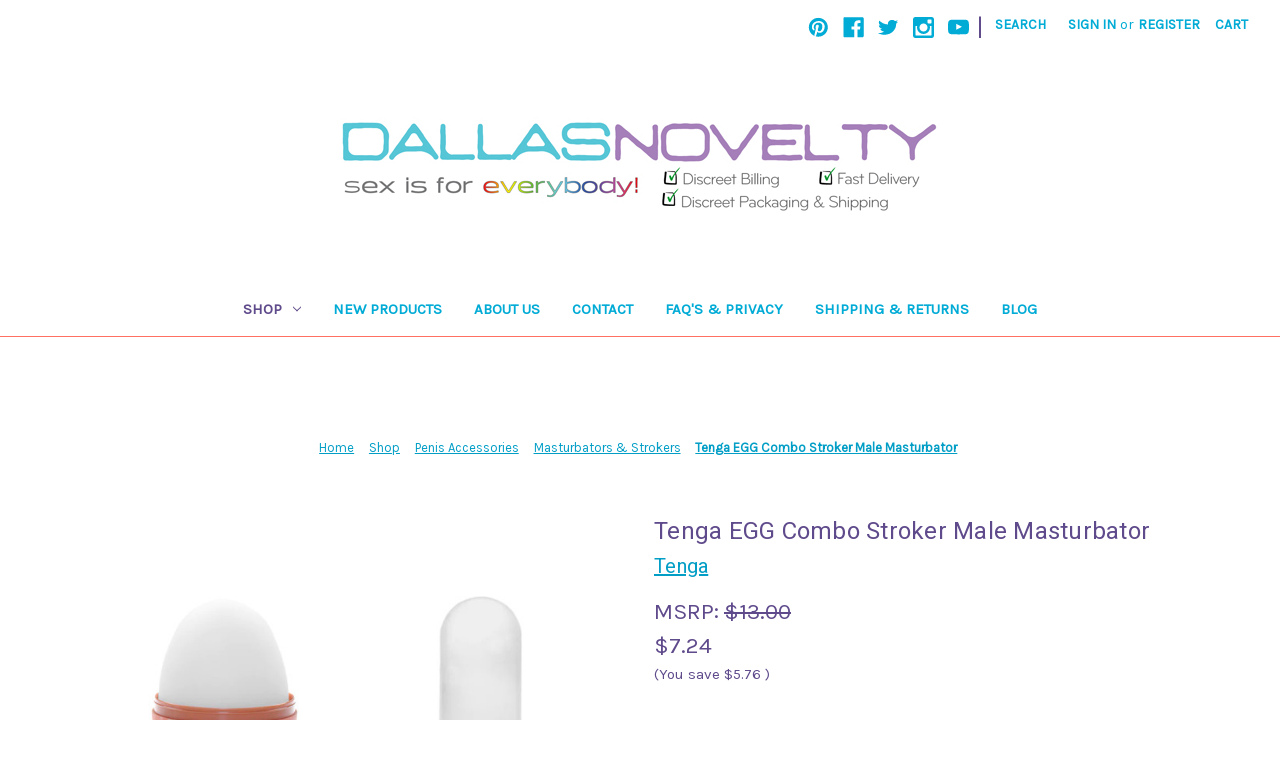

--- FILE ---
content_type: text/html; charset=UTF-8
request_url: https://dallasnovelty.com/shop/tenga-egg-combo-stroker-male-masturbator/
body_size: 23396
content:


<!DOCTYPE html>
<html class="no-js" lang="en">
    <head>
        <title>Tenga EGG Combo Stroker Male Masturbator - Dallas Novelty - Online Sex Toys Retailer</title>
        <link rel="dns-prefetch preconnect" href="https://cdn11.bigcommerce.com/s-rph88" crossorigin><link rel="dns-prefetch preconnect" href="https://fonts.googleapis.com/" crossorigin><link rel="dns-prefetch preconnect" href="https://fonts.gstatic.com/" crossorigin>
        <meta property="product:price:amount" content="7.24" /><meta property="product:price:currency" content="USD" /><meta property="og:url" content="https://dallasnovelty.com/shop/tenga-egg-combo-stroker-male-masturbator/" /><meta property="og:site_name" content="Dallas Novelty - Online Sex Toys Retailer" /><link rel='canonical' href='https://dallasnovelty.com/shop/tenga-egg-combo-stroker-male-masturbator/' /><meta name='platform' content='bigcommerce.stencil' /><meta property="og:type" content="product" />
<meta property="og:title" content="Tenga EGG Combo Stroker Male Masturbator" />
<meta property="og:description" content="DallasNovelty is the top-rated sex toys retailer offering vibrators, plugs, sex dolls, masturbators and more." />
<meta property="og:image" content="https://cdn11.bigcommerce.com/s-rph88/products/27225/images/270934/90128B_903x903__94039.1707776714.380.500.jpg?c=2" />
<meta property="fb:admins" content="12498239741" />
<meta property="og:availability" content="instock" />
<meta property="pinterest:richpins" content="enabled" />
        
         

        <link href="https://cdn11.bigcommerce.com/s-rph88/product_images/favicon.png" rel="shortcut icon">
        <meta name="viewport" content="width=device-width, initial-scale=1">

        <script>
            document.documentElement.className = document.documentElement.className.replace('no-js', 'js');
        </script>

        <script>
    function browserSupportsAllFeatures() {
        return window.Promise
            && window.fetch
            && window.URL
            && window.URLSearchParams
            && window.WeakMap
            // object-fit support
            && ('objectFit' in document.documentElement.style);
    }

    function loadScript(src) {
        var js = document.createElement('script');
        js.src = src;
        js.onerror = function () {
            console.error('Failed to load polyfill script ' + src);
        };
        document.head.appendChild(js);
    }

    if (!browserSupportsAllFeatures()) {
        loadScript('https://cdn11.bigcommerce.com/s-rph88/stencil/60fec480-7289-013b-1529-3edd46449c1c/e/9cf84a80-7356-013b-9096-5a95795cbef2/dist/theme-bundle.polyfills.js');
    }
</script>
        <script>window.consentManagerTranslations = `{"locale":"en","locales":{"consent_manager.data_collection_warning":"en","consent_manager.accept_all_cookies":"en","consent_manager.gdpr_settings":"en","consent_manager.data_collection_preferences":"en","consent_manager.manage_data_collection_preferences":"en","consent_manager.use_data_by_cookies":"en","consent_manager.data_categories_table":"en","consent_manager.allow":"en","consent_manager.accept":"en","consent_manager.deny":"en","consent_manager.dismiss":"en","consent_manager.reject_all":"en","consent_manager.category":"en","consent_manager.purpose":"en","consent_manager.functional_category":"en","consent_manager.functional_purpose":"en","consent_manager.analytics_category":"en","consent_manager.analytics_purpose":"en","consent_manager.targeting_category":"en","consent_manager.advertising_category":"en","consent_manager.advertising_purpose":"en","consent_manager.essential_category":"en","consent_manager.esential_purpose":"en","consent_manager.yes":"en","consent_manager.no":"en","consent_manager.not_available":"en","consent_manager.cancel":"en","consent_manager.save":"en","consent_manager.back_to_preferences":"en","consent_manager.close_without_changes":"en","consent_manager.unsaved_changes":"en","consent_manager.by_using":"en","consent_manager.agree_on_data_collection":"en","consent_manager.change_preferences":"en","consent_manager.cancel_dialog_title":"en","consent_manager.privacy_policy":"en","consent_manager.allow_category_tracking":"en","consent_manager.disallow_category_tracking":"en"},"translations":{"consent_manager.data_collection_warning":"We use cookies (and other similar technologies) to collect data to improve your shopping experience.","consent_manager.accept_all_cookies":"Accept All Cookies","consent_manager.gdpr_settings":"Settings","consent_manager.data_collection_preferences":"Website Data Collection Preferences","consent_manager.manage_data_collection_preferences":"Manage Website Data Collection Preferences","consent_manager.use_data_by_cookies":" uses data collected by cookies and JavaScript libraries to improve your shopping experience.","consent_manager.data_categories_table":"The table below outlines how we use this data by category. To opt out of a category of data collection, select 'No' and save your preferences.","consent_manager.allow":"Allow","consent_manager.accept":"Accept","consent_manager.deny":"Deny","consent_manager.dismiss":"Dismiss","consent_manager.reject_all":"Reject all","consent_manager.category":"Category","consent_manager.purpose":"Purpose","consent_manager.functional_category":"Functional","consent_manager.functional_purpose":"Enables enhanced functionality, such as videos and live chat. If you do not allow these, then some or all of these functions may not work properly.","consent_manager.analytics_category":"Analytics","consent_manager.analytics_purpose":"Provide statistical information on site usage, e.g., web analytics so we can improve this website over time.","consent_manager.targeting_category":"Targeting","consent_manager.advertising_category":"Advertising","consent_manager.advertising_purpose":"Used to create profiles or personalize content to enhance your shopping experience.","consent_manager.essential_category":"Essential","consent_manager.esential_purpose":"Essential for the site and any requested services to work, but do not perform any additional or secondary function.","consent_manager.yes":"Yes","consent_manager.no":"No","consent_manager.not_available":"N/A","consent_manager.cancel":"Cancel","consent_manager.save":"Save","consent_manager.back_to_preferences":"Back to Preferences","consent_manager.close_without_changes":"You have unsaved changes to your data collection preferences. Are you sure you want to close without saving?","consent_manager.unsaved_changes":"You have unsaved changes","consent_manager.by_using":"By using our website, you're agreeing to our","consent_manager.agree_on_data_collection":"By using our website, you're agreeing to the collection of data as described in our ","consent_manager.change_preferences":"You can change your preferences at any time","consent_manager.cancel_dialog_title":"Are you sure you want to cancel?","consent_manager.privacy_policy":"Privacy Policy","consent_manager.allow_category_tracking":"Allow [CATEGORY_NAME] tracking","consent_manager.disallow_category_tracking":"Disallow [CATEGORY_NAME] tracking"}}`;</script>

        <script>
            window.lazySizesConfig = window.lazySizesConfig || {};
            window.lazySizesConfig.loadMode = 1;
        </script>
        <script async src="https://cdn11.bigcommerce.com/s-rph88/stencil/60fec480-7289-013b-1529-3edd46449c1c/e/9cf84a80-7356-013b-9096-5a95795cbef2/dist/theme-bundle.head_async.js"></script>
        
        <link href="https://fonts.googleapis.com/css?family=Karla:400%7CRoboto:400&display=block" rel="stylesheet">
        
        <link rel="preload" href="https://cdn11.bigcommerce.com/s-rph88/stencil/60fec480-7289-013b-1529-3edd46449c1c/e/9cf84a80-7356-013b-9096-5a95795cbef2/dist/theme-bundle.font.js" as="script">
        <script async src="https://cdn11.bigcommerce.com/s-rph88/stencil/60fec480-7289-013b-1529-3edd46449c1c/e/9cf84a80-7356-013b-9096-5a95795cbef2/dist/theme-bundle.font.js"></script>

        <link data-stencil-stylesheet href="https://cdn11.bigcommerce.com/s-rph88/stencil/60fec480-7289-013b-1529-3edd46449c1c/e/9cf84a80-7356-013b-9096-5a95795cbef2/css/theme-0c1ff790-ca46-013e-e586-4ea0a5dcd80a.css" rel="stylesheet">

        <!-- Start Tracking Code for analytics_facebook -->

<script>
!function(f,b,e,v,n,t,s){if(f.fbq)return;n=f.fbq=function(){n.callMethod?n.callMethod.apply(n,arguments):n.queue.push(arguments)};if(!f._fbq)f._fbq=n;n.push=n;n.loaded=!0;n.version='2.0';n.queue=[];t=b.createElement(e);t.async=!0;t.src=v;s=b.getElementsByTagName(e)[0];s.parentNode.insertBefore(t,s)}(window,document,'script','https://connect.facebook.net/en_US/fbevents.js');

fbq('set', 'autoConfig', 'false', '1006245722771003');
fbq('dataProcessingOptions', ['LDU'], 0, 0);
fbq('init', '1006245722771003', {"external_id":"3da2fbd3-61a3-4dfc-94d8-787c407a8213"});
fbq('set', 'agent', 'bigcommerce', '1006245722771003');

function trackEvents() {
    var pathName = window.location.pathname;

    fbq('track', 'PageView', {}, "");

    // Search events start -- only fire if the shopper lands on the /search.php page
    if (pathName.indexOf('/search.php') === 0 && getUrlParameter('search_query')) {
        fbq('track', 'Search', {
            content_type: 'product_group',
            content_ids: [],
            search_string: getUrlParameter('search_query')
        });
    }
    // Search events end

    // Wishlist events start -- only fire if the shopper attempts to add an item to their wishlist
    if (pathName.indexOf('/wishlist.php') === 0 && getUrlParameter('added_product_id')) {
        fbq('track', 'AddToWishlist', {
            content_type: 'product_group',
            content_ids: []
        });
    }
    // Wishlist events end

    // Lead events start -- only fire if the shopper subscribes to newsletter
    if (pathName.indexOf('/subscribe.php') === 0 && getUrlParameter('result') === 'success') {
        fbq('track', 'Lead', {});
    }
    // Lead events end

    // Registration events start -- only fire if the shopper registers an account
    if (pathName.indexOf('/login.php') === 0 && getUrlParameter('action') === 'account_created') {
        fbq('track', 'CompleteRegistration', {}, "");
    }
    // Registration events end

    

    function getUrlParameter(name) {
        var cleanName = name.replace(/[\[]/, '\[').replace(/[\]]/, '\]');
        var regex = new RegExp('[\?&]' + cleanName + '=([^&#]*)');
        var results = regex.exec(window.location.search);
        return results === null ? '' : decodeURIComponent(results[1].replace(/\+/g, ' '));
    }
}

if (window.addEventListener) {
    window.addEventListener("load", trackEvents, false)
}
</script>
<noscript><img height="1" width="1" style="display:none" alt="null" src="https://www.facebook.com/tr?id=1006245722771003&ev=PageView&noscript=1&a=plbigcommerce1.2&eid="/></noscript>

<!-- End Tracking Code for analytics_facebook -->

<!-- Start Tracking Code for analytics_googleanalytics -->

<!-- Global site tag (gtag.js) - Google Analytics -->
<script async src="https://www.googletagmanager.com/gtag/js?id=UA-3957028-4"></script>
<script>
  window.dataLayer = window.dataLayer || [];
  function gtag(){dataLayer.push(arguments);}
  gtag('js', new Date());

  gtag('config', 'UA-3957028-4');
</script>

     <script type="text/javascript" language="javascript">
$(function () {

$("#Footer").html($("#Footer").html().replace("E-Commerce Software by Bigcommerce", ""));

                $("#Footer").html($("#Footer").html().replace("E-Commerce Software by Bigcommerce", "Questions? Call 972-442-0682"));
                
     });
</script>
<meta name="msvalidate.01" content="00A9B8DD59646867779F16C6DFF11B26" />
    <script type="text/javascript" src="https://static.leaddyno.com/js"></script>
    <script>
    LeadDyno.key = "614bbb26472d02bedbae2d2c4461d35e7331aa8e";
    LeadDyno.recordVisit();
    LeadDyno.autoWatch();
    </script>

<!-- End Tracking Code for analytics_googleanalytics -->


<script type="text/javascript" src="https://checkout-sdk.bigcommerce.com/v1/loader.js" defer ></script>
<script src="https://www.google.com/recaptcha/api.js" async defer></script>
<script type="text/javascript">
var BCData = {"product_attributes":{"sku":"EGG-H03","upc":null,"mpn":"4582655740587","gtin":null,"weight":null,"base":true,"image":null,"price":{"without_tax":{"formatted":"$7.24","value":7.24,"currency":"USD"},"tax_label":"Tax","rrp_without_tax":{"formatted":"$13.00","value":13,"currency":"USD"},"saved":{"formatted":"$5.76","value":5.76,"currency":"USD"}},"out_of_stock_behavior":"label_option","out_of_stock_message":"Out of stock","available_modifier_values":[],"in_stock_attributes":[],"stock":null,"instock":true,"stock_message":null,"purchasable":true,"purchasing_message":null,"call_for_price_message":null}};
</script>

<script nonce="">
(function () {
    var xmlHttp = new XMLHttpRequest();

    xmlHttp.open('POST', 'https://bes.gcp.data.bigcommerce.com/nobot');
    xmlHttp.setRequestHeader('Content-Type', 'application/json');
    xmlHttp.send('{"store_id":"396529","timezone_offset":"-5.0","timestamp":"2026-01-03T18:59:59.42212600Z","visit_id":"73ea4b08-368b-44b5-a91f-ef4685cdc1c8","channel_id":1}');
})();
</script>


        <link rel="preload" href="https://cdn11.bigcommerce.com/s-rph88/stencil/60fec480-7289-013b-1529-3edd46449c1c/e/9cf84a80-7356-013b-9096-5a95795cbef2/dist/theme-bundle.main.js" as="script">
    </head>
    <body>
        <svg data-src="https://cdn11.bigcommerce.com/s-rph88/stencil/60fec480-7289-013b-1529-3edd46449c1c/e/9cf84a80-7356-013b-9096-5a95795cbef2/img/icon-sprite.svg" class="icons-svg-sprite"></svg>

        <a href="#main-content" class="skip-to-main-link">Skip to main content</a>
<header class="header" role="banner">
    <a href="#" class="mobileMenu-toggle" data-mobile-menu-toggle="menu">
        <span class="mobileMenu-toggleIcon">Toggle menu</span>
    </a>
    <nav class="navUser">
        
    <ul class="navUser-section navUser-section--alt">
        <li class="navUser-item">
            <a class="navUser-action navUser-item--compare"
               href="/compare"
               data-compare-nav
               aria-label="Compare"
            >
                Compare <span class="countPill countPill--positive countPill--alt"></span>
            </a>
        </li>
            <li class="navUser-item navUser-item--social">
                    <ul class="socialLinks socialLinks--alt">
            <li class="socialLinks-item">
                <a class="icon icon--pinterest"
                   href="http://www.pinterest.com/dallasnovelty/"
                   target="_blank"
                   rel="noopener"
                   title="Pinterest"
                >
                    <span class="aria-description--hidden">Pinterest</span>
                    <svg>
                        <use xlink:href="#icon-pinterest"/>
                    </svg>
                </a>
            </li>
            <li class="socialLinks-item">
                <a class="icon icon--facebook"
                   href="https://www.facebook.com/DallasNovelty"
                   target="_blank"
                   rel="noopener"
                   title="Facebook"
                >
                    <span class="aria-description--hidden">Facebook</span>
                    <svg>
                        <use xlink:href="#icon-facebook"/>
                    </svg>
                </a>
            </li>
            <li class="socialLinks-item">
                <a class="icon icon--twitter"
                   href="https://twitter.com/dallasnovelty"
                   target="_blank"
                   rel="noopener"
                   title="Twitter"
                >
                    <span class="aria-description--hidden">Twitter</span>
                    <svg>
                        <use xlink:href="#icon-twitter"/>
                    </svg>
                </a>
            </li>
            <li class="socialLinks-item">
                <a class="icon icon--instagram"
                   href="https://www.instagram.com/DallasNovelty"
                   target="_blank"
                   rel="noopener"
                   title="Instagram"
                >
                    <span class="aria-description--hidden">Instagram</span>
                    <svg>
                        <use xlink:href="#icon-instagram"/>
                    </svg>
                </a>
            </li>
            <li class="socialLinks-item">
                <a class="icon icon--youtube"
                   href="https://www.youtube.com/channel/UCyLXDw2oLsvK2r77bPgHWfw"
                   target="_blank"
                   rel="noopener"
                   title="Youtube"
                >
                    <span class="aria-description--hidden">Youtube</span>
                    <svg>
                        <use xlink:href="#icon-youtube"/>
                    </svg>
                </a>
            </li>
    </ul>
            </li>
            <li class="navUser-item navUser-item--divider">|</li>
        <li class="navUser-item">
            <button class="navUser-action navUser-action--quickSearch"
               type="button"
               id="quick-search-expand"
               data-search="quickSearch"
               aria-controls="quickSearch"
               aria-label="Search"
            >
                Search
            </button>
        </li>
        <li class="navUser-item navUser-item--account">
                <a class="navUser-action"
                   href="/login.php"
                   aria-label="Sign in"
                >
                    Sign in
                </a>
                    <span class="navUser-or">or</span>
                    <a class="navUser-action"
                       href="/login.php?action=create_account"
                       aria-label="Register"
                    >
                        Register
                    </a>
        </li>
        <li class="navUser-item navUser-item--cart">
            <a class="navUser-action"
               data-cart-preview
               data-dropdown="cart-preview-dropdown"
               data-options="align:right"
               href="/cart.php"
               aria-label="Cart with 0 items"
            >
                <span class="navUser-item-cartLabel">Cart</span>
                <span class="countPill cart-quantity"></span>
            </a>

            <div class="dropdown-menu" id="cart-preview-dropdown" data-dropdown-content aria-hidden="true"></div>
        </li>
    </ul>
    <div class="dropdown dropdown--quickSearch" id="quickSearch" aria-hidden="true" data-prevent-quick-search-close>
        <div class="container">
    <form class="form" onsubmit="return false" data-url="/search.php" data-quick-search-form>
        <fieldset class="form-fieldset">
            <div class="form-field">
                <label class="is-srOnly" for="nav-quick-search">Search</label>
                <input class="form-input"
                       data-search-quick
                       name="nav-quick-search"
                       id="nav-quick-search"
                       data-error-message="Search field cannot be empty."
                       placeholder="Search the store"
                       autocomplete="off"
                >
            </div>
        </fieldset>
    </form>
    <section class="quickSearchResults" data-bind="html: results"></section>
    <p role="status"
       aria-live="polite"
       class="aria-description--hidden"
       data-search-aria-message-predefined-text="product results for"
    ></p>
</div>
    </div>
</nav>

        <div class="header-logo header-logo--center">
            <a href="https://dallasnovelty.com/" class="header-logo__link" data-header-logo-link>
        <img class="header-logo-image-unknown-size"
             src="https://cdn11.bigcommerce.com/s-rph88/images/stencil/original/dallas-novelty-2022-600_1658530378__60638.original.jpg"
             alt="Dallas Novelty - Online Sex Toys Retailer"
             title="Dallas Novelty - Online Sex Toys Retailer">
</a>
        </div>
    <div class="navPages-container" id="menu" data-menu>
        <nav class="navPages">
    <div class="navPages-quickSearch">
        <div class="container">
    <form class="form" onsubmit="return false" data-url="/search.php" data-quick-search-form>
        <fieldset class="form-fieldset">
            <div class="form-field">
                <label class="is-srOnly" for="nav-menu-quick-search">Search</label>
                <input class="form-input"
                       data-search-quick
                       name="nav-menu-quick-search"
                       id="nav-menu-quick-search"
                       data-error-message="Search field cannot be empty."
                       placeholder="Search the store"
                       autocomplete="off"
                >
            </div>
        </fieldset>
    </form>
    <section class="quickSearchResults" data-bind="html: results"></section>
    <p role="status"
       aria-live="polite"
       class="aria-description--hidden"
       data-search-aria-message-predefined-text="product results for"
    ></p>
</div>
    </div>
    <ul class="navPages-list">
            <li class="navPages-item">
                <a class="navPages-action has-subMenu activePage"
   href="https://dallasnovelty.com/shop/"
   data-collapsible="navPages-383"
>
    Shop
    <i class="icon navPages-action-moreIcon" aria-hidden="true">
        <svg><use xlink:href="#icon-chevron-down" /></svg>
    </i>
</a>
<div class="navPage-subMenu" id="navPages-383" aria-hidden="true" tabindex="-1">
    <ul class="navPage-subMenu-list">
        <li class="navPage-subMenu-item">
            <a class="navPage-subMenu-action navPages-action"
               href="https://dallasnovelty.com/shop/"
               aria-label="All Shop"
            >
                All Shop
            </a>
        </li>
            <li class="navPage-subMenu-item">
                    <a class="navPage-subMenu-action navPages-action"
                       href="https://dallasnovelty.com/top-20-sex-toys/"
                       aria-label="Top 20 Sex Toys"
                    >
                        Top 20 Sex Toys
                    </a>
            </li>
            <li class="navPage-subMenu-item">
                    <a class="navPage-subMenu-action navPages-action"
                       href="https://dallasnovelty.com/sylvie-monthule-erotic-jewelry/"
                       aria-label="Sylvie Monthule Erotic Jewelry"
                    >
                        Sylvie Monthule Erotic Jewelry
                    </a>
            </li>
            <li class="navPage-subMenu-item">
                    <a class="navPage-subMenu-action navPages-action"
                       href="https://dallasnovelty.com/rabbits/"
                       aria-label="Rabbits"
                    >
                        Rabbits
                    </a>
            </li>
            <li class="navPage-subMenu-item">
                    <a class="navPage-subMenu-action navPages-action activePage"
                       href="https://dallasnovelty.com/mens-toys/"
                       aria-label="Mens Toys"
                    >
                        Mens Toys
                    </a>
            </li>
            <li class="navPage-subMenu-item">
                    <a class="navPage-subMenu-action navPages-action"
                       href="https://dallasnovelty.com/girl-toys/"
                       aria-label="Girl Toys"
                    >
                        Girl Toys
                    </a>
            </li>
            <li class="navPage-subMenu-item">
                    <a class="navPage-subMenu-action navPages-action"
                       href="https://dallasnovelty.com/adult-gags-gifts-and-novelties/"
                       aria-label="Adult Gags Gifts and Novelties"
                    >
                        Adult Gags Gifts and Novelties
                    </a>
            </li>
            <li class="navPage-subMenu-item">
                    <a class="navPage-subMenu-action navPages-action"
                       href="https://dallasnovelty.com/creature-cocks/"
                       aria-label="Creature Cocks"
                    >
                        Creature Cocks
                    </a>
            </li>
            <li class="navPage-subMenu-item">
                    <a class="navPage-subMenu-action navPages-action"
                       href="https://dallasnovelty.com/clearance"
                       aria-label="Clearance"
                    >
                        Clearance
                    </a>
            </li>
            <li class="navPage-subMenu-item">
                    <a class="navPage-subMenu-action navPages-action"
                       href="https://dallasnovelty.com/sex-toys/"
                       aria-label="New Sex Toys"
                    >
                        New Sex Toys
                    </a>
            </li>
            <li class="navPage-subMenu-item">
                    <a class="navPage-subMenu-action navPages-action"
                       href="https://dallasnovelty.com/the-rose/"
                       aria-label="The Rose"
                    >
                        The Rose
                    </a>
            </li>
            <li class="navPage-subMenu-item">
                    <a class="navPage-subMenu-action navPages-action"
                       href="https://dallasnovelty.com/fleshlight-available/"
                       aria-label="Fleshlight Available"
                    >
                        Fleshlight Available
                    </a>
            </li>
            <li class="navPage-subMenu-item">
                    <a class="navPage-subMenu-action navPages-action"
                       href="https://dallasnovelty.com/sex-toys-for-disabled-people/"
                       aria-label="Sex Toys For Disabled Persons"
                    >
                        Sex Toys For Disabled Persons
                    </a>
            </li>
            <li class="navPage-subMenu-item">
                    <a class="navPage-subMenu-action navPages-action"
                       href="https://dallasnovelty.com/anal-toys/"
                       aria-label="Anal Toys"
                    >
                        Anal Toys
                    </a>
            </li>
            <li class="navPage-subMenu-item">
                    <a class="navPage-subMenu-action navPages-action"
                       href="https://dallasnovelty.com/vibrators/"
                       aria-label="Vibrators"
                    >
                        Vibrators
                    </a>
            </li>
            <li class="navPage-subMenu-item">
                    <a class="navPage-subMenu-action navPages-action"
                       href="https://dallasnovelty.com/best-reviewed-sex-toys/"
                       aria-label="Best Reviewed Sex Toys"
                    >
                        Best Reviewed Sex Toys
                    </a>
            </li>
            <li class="navPage-subMenu-item">
                    <a class="navPage-subMenu-action navPages-action"
                       href="https://dallasnovelty.com/kegel-exercisers-kegel-exercises/"
                       aria-label="Kegel Exercisers"
                    >
                        Kegel Exercisers
                    </a>
            </li>
            <li class="navPage-subMenu-item">
                    <a class="navPage-subMenu-action navPages-action"
                       href="https://dallasnovelty.com/naughty-nights/"
                       aria-label="Naughty Nights - Hot Toys For Naughty Nights"
                    >
                        Naughty Nights - Hot Toys For Naughty Nights
                    </a>
            </li>
            <li class="navPage-subMenu-item">
                    <a class="navPage-subMenu-action navPages-action"
                       href="https://dallasnovelty.com/pelvic-floor-exercisers/"
                       aria-label="Pelvic Floor Exercisers"
                    >
                        Pelvic Floor Exercisers
                    </a>
            </li>
            <li class="navPage-subMenu-item">
                    <a class="navPage-subMenu-action navPages-action"
                       href="https://dallasnovelty.com/top-sex-toys-for-pregnant-women/"
                       aria-label="The Best Sex Toys For Pregnant Women"
                    >
                        The Best Sex Toys For Pregnant Women
                    </a>
            </li>
            <li class="navPage-subMenu-item">
                    <a class="navPage-subMenu-action navPages-action"
                       href="https://dallasnovelty.com/lubricants/"
                       aria-label="Lubricants"
                    >
                        Lubricants
                    </a>
            </li>
            <li class="navPage-subMenu-item">
                    <a class="navPage-subMenu-action navPages-action"
                       href="https://dallasnovelty.com/dildos-dongs/"
                       aria-label="Dildos &amp; Dongs"
                    >
                        Dildos &amp; Dongs
                    </a>
            </li>
            <li class="navPage-subMenu-item">
                    <a class="navPage-subMenu-action navPages-action"
                       href="https://dallasnovelty.com/penis-pumps/"
                       aria-label="Penis Pumps"
                    >
                        Penis Pumps
                    </a>
            </li>
            <li class="navPage-subMenu-item">
                    <a class="navPage-subMenu-action navPages-action"
                       href="https://dallasnovelty.com/penis-accessories/"
                       aria-label="Penis Accessories"
                    >
                        Penis Accessories
                    </a>
            </li>
            <li class="navPage-subMenu-item">
                    <a class="navPage-subMenu-action navPages-action"
                       href="https://dallasnovelty.com/health-beauty/"
                       aria-label="Health &amp; Beauty"
                    >
                        Health &amp; Beauty
                    </a>
            </li>
            <li class="navPage-subMenu-item">
                    <a class="navPage-subMenu-action navPages-action"
                       href="https://dallasnovelty.com/suction-air-pressure-toys/"
                       aria-label="Suction &amp; Air Pressure Toys"
                    >
                        Suction &amp; Air Pressure Toys
                    </a>
            </li>
            <li class="navPage-subMenu-item">
                    <a class="navPage-subMenu-action navPages-action"
                       href="https://dallasnovelty.com/bondage-fetish-bdsm-kink/"
                       aria-label="Bondage Fetish BDSM &amp; Kink"
                    >
                        Bondage Fetish BDSM &amp; Kink
                    </a>
            </li>
            <li class="navPage-subMenu-item">
                    <a class="navPage-subMenu-action navPages-action"
                       href="https://dallasnovelty.com/for-couples/"
                       aria-label="For Couples"
                    >
                        For Couples
                    </a>
            </li>
            <li class="navPage-subMenu-item">
                    <a class="navPage-subMenu-action navPages-action"
                       href="https://dallasnovelty.com/body-safe-toys/"
                       aria-label="Body Safe"
                    >
                        Body Safe
                    </a>
            </li>
            <li class="navPage-subMenu-item">
                    <a class="navPage-subMenu-action navPages-action"
                       href="https://dallasnovelty.com/celebrity-toys/"
                       aria-label="Celebrity Toys"
                    >
                        Celebrity Toys
                    </a>
            </li>
            <li class="navPage-subMenu-item">
                    <a class="navPage-subMenu-action navPages-action"
                       href="https://dallasnovelty.com/strap-ons-harnesses/"
                       aria-label="Strap-ons &amp; Harnesses"
                    >
                        Strap-ons &amp; Harnesses
                    </a>
            </li>
            <li class="navPage-subMenu-item">
                    <a class="navPage-subMenu-action navPages-action"
                       href="https://dallasnovelty.com/fifty-shades/"
                       aria-label="Fifty Shades"
                    >
                        Fifty Shades
                    </a>
            </li>
            <li class="navPage-subMenu-item">
                    <a class="navPage-subMenu-action navPages-action"
                       href="https://dallasnovelty.com/electrosex/"
                       aria-label="Electrosex"
                    >
                        Electrosex
                    </a>
            </li>
            <li class="navPage-subMenu-item">
                    <a class="navPage-subMenu-action navPages-action"
                       href="https://dallasnovelty.com/luxury-items/"
                       aria-label="Luxury Items"
                    >
                        Luxury Items
                    </a>
            </li>
            <li class="navPage-subMenu-item">
                    <a class="navPage-subMenu-action navPages-action"
                       href="https://dallasnovelty.com/not-so-basic-sex-toys/"
                       aria-label="Not-So-Basic Sex Toys"
                    >
                        Not-So-Basic Sex Toys
                    </a>
            </li>
            <li class="navPage-subMenu-item">
                    <a class="navPage-subMenu-action navPages-action"
                       href="https://dallasnovelty.com/sex-swings-machines-erotic-furniture/"
                       aria-label="Sex Swings Machines &amp; Erotic Furniture"
                    >
                        Sex Swings Machines &amp; Erotic Furniture
                    </a>
            </li>
            <li class="navPage-subMenu-item">
                    <a class="navPage-subMenu-action navPages-action"
                       href="https://dallasnovelty.com/books-adult-games-movies/"
                       aria-label="Books Adult Games &amp; Movies"
                    >
                        Books Adult Games &amp; Movies
                    </a>
            </li>
            <li class="navPage-subMenu-item">
                    <a class="navPage-subMenu-action navPages-action"
                       href="https://dallasnovelty.com/award-winning/"
                       aria-label="Award Winning"
                    >
                        Award Winning
                    </a>
            </li>
            <li class="navPage-subMenu-item">
                    <a class="navPage-subMenu-action navPages-action"
                       href="https://dallasnovelty.com/unique-sex-toys/"
                       aria-label="Unique Sex Toys"
                    >
                        Unique Sex Toys
                    </a>
            </li>
            <li class="navPage-subMenu-item">
                    <a class="navPage-subMenu-action navPages-action"
                       href="https://dallasnovelty.com/pride/"
                       aria-label="Pride"
                    >
                        Pride
                    </a>
            </li>
            <li class="navPage-subMenu-item">
                    <a class="navPage-subMenu-action navPages-action"
                       href="https://dallasnovelty.com/plus-size/"
                       aria-label="Plus Size"
                    >
                        Plus Size
                    </a>
            </li>
            <li class="navPage-subMenu-item">
                    <a class="navPage-subMenu-action navPages-action"
                       href="https://dallasnovelty.com/batteries-odds-ends/"
                       aria-label="Batteries &amp; Odds &amp; Ends"
                    >
                        Batteries &amp; Odds &amp; Ends
                    </a>
            </li>
            <li class="navPage-subMenu-item">
                    <a class="navPage-subMenu-action navPages-action"
                       href="https://dallasnovelty.com/coloring-books/"
                       aria-label="Coloring Books"
                    >
                        Coloring Books
                    </a>
            </li>
            <li class="navPage-subMenu-item">
                    <a class="navPage-subMenu-action navPages-action"
                       href="https://dallasnovelty.com/award-nominated-toys/"
                       aria-label="Award Nominated Toys"
                    >
                        Award Nominated Toys
                    </a>
            </li>
            <li class="navPage-subMenu-item">
                    <a class="navPage-subMenu-action navPages-action"
                       href="https://dallasnovelty.com/nipple-play/"
                       aria-label="Nipple Play"
                    >
                        Nipple Play
                    </a>
            </li>
            <li class="navPage-subMenu-item">
                    <a class="navPage-subMenu-action navPages-action"
                       href="https://dallasnovelty.com/trans-gear/"
                       aria-label="Trans Gear"
                    >
                        Trans Gear
                    </a>
            </li>
            <li class="navPage-subMenu-item">
                    <a class="navPage-subMenu-action navPages-action"
                       href="https://dallasnovelty.com/lingerie-shoes-clothing/"
                       aria-label="Lingerie Shoes &amp; Clothing"
                    >
                        Lingerie Shoes &amp; Clothing
                    </a>
            </li>
            <li class="navPage-subMenu-item">
                    <a class="navPage-subMenu-action navPages-action"
                       href="https://dallasnovelty.com/body-jewelry/"
                       aria-label="Body Jewelry"
                    >
                        Body Jewelry
                    </a>
            </li>
            <li class="navPage-subMenu-item">
                    <a class="navPage-subMenu-action navPages-action"
                       href="https://dallasnovelty.com/storage-accessories/"
                       aria-label="Storage &amp; Accessories"
                    >
                        Storage &amp; Accessories
                    </a>
            </li>
            <li class="navPage-subMenu-item">
                    <a class="navPage-subMenu-action navPages-action"
                       href="https://dallasnovelty.com/12-days-of-sex-toys/"
                       aria-label="12 Days of Sex Toys"
                    >
                        12 Days of Sex Toys
                    </a>
            </li>
            <li class="navPage-subMenu-item">
                    <a class="navPage-subMenu-action navPages-action"
                       href="https://dallasnovelty.com/mens-health-wishlist/"
                       aria-label="Men&#x27;s Health Wishlist"
                    >
                        Men&#x27;s Health Wishlist
                    </a>
            </li>
            <li class="navPage-subMenu-item">
                    <a class="navPage-subMenu-action navPages-action"
                       href="https://dallasnovelty.com/party-games-gifts-supplies/"
                       aria-label="Party Games Gifts &amp; Supplies"
                    >
                        Party Games Gifts &amp; Supplies
                    </a>
            </li>
            <li class="navPage-subMenu-item">
                    <a class="navPage-subMenu-action navPages-action"
                       href="https://dallasnovelty.com/holidays/"
                       aria-label="Holidays"
                    >
                        Holidays
                    </a>
            </li>
    </ul>
</div>
            </li>
                 <li class="navPages-item navPages-item-page">
                     <a class="navPages-action"
                        href="/new-products/"
                        aria-label="New Products"
                     >
                         New Products
                     </a>
                 </li>
                 <li class="navPages-item navPages-item-page">
                     <a class="navPages-action"
                        href="https://dallasnovelty.com/about-us/"
                        aria-label="About Us"
                     >
                         About Us
                     </a>
                 </li>
                 <li class="navPages-item navPages-item-page">
                     <a class="navPages-action"
                        href="https://dallasnovelty.com/contact/"
                        aria-label="Contact"
                     >
                         Contact
                     </a>
                 </li>
                 <li class="navPages-item navPages-item-page">
                     <a class="navPages-action"
                        href="https://dallasnovelty.com/faqs-privacy/"
                        aria-label="FAQ&#x27;s &amp; Privacy"
                     >
                         FAQ&#x27;s &amp; Privacy
                     </a>
                 </li>
                 <li class="navPages-item navPages-item-page">
                     <a class="navPages-action"
                        href="https://dallasnovelty.com/shipping-returns/"
                        aria-label="Shipping &amp; Returns"
                     >
                         Shipping &amp; Returns
                     </a>
                 </li>
                 <li class="navPages-item navPages-item-page">
                     <a class="navPages-action"
                        href="https://dallasnovelty.com/blog/"
                        aria-label="Blog"
                     >
                         Blog
                     </a>
                 </li>
    </ul>
    <ul class="navPages-list navPages-list--user">
            <li class="navPages-item">
                <a class="navPages-action"
                   href="/login.php"
                   aria-label="Sign in"
                >
                    Sign in
                </a>
                    or
                    <a class="navPages-action"
                       href="/login.php?action=create_account"
                       aria-label="Register"
                    >
                        Register
                    </a>
            </li>
            <li class="navPages-item">
                    <ul class="socialLinks socialLinks--alt">
            <li class="socialLinks-item">
                <a class="icon icon--pinterest"
                   href="http://www.pinterest.com/dallasnovelty/"
                   target="_blank"
                   rel="noopener"
                   title="Pinterest"
                >
                    <span class="aria-description--hidden">Pinterest</span>
                    <svg>
                        <use xlink:href="#icon-pinterest"/>
                    </svg>
                </a>
            </li>
            <li class="socialLinks-item">
                <a class="icon icon--facebook"
                   href="https://www.facebook.com/DallasNovelty"
                   target="_blank"
                   rel="noopener"
                   title="Facebook"
                >
                    <span class="aria-description--hidden">Facebook</span>
                    <svg>
                        <use xlink:href="#icon-facebook"/>
                    </svg>
                </a>
            </li>
            <li class="socialLinks-item">
                <a class="icon icon--twitter"
                   href="https://twitter.com/dallasnovelty"
                   target="_blank"
                   rel="noopener"
                   title="Twitter"
                >
                    <span class="aria-description--hidden">Twitter</span>
                    <svg>
                        <use xlink:href="#icon-twitter"/>
                    </svg>
                </a>
            </li>
            <li class="socialLinks-item">
                <a class="icon icon--instagram"
                   href="https://www.instagram.com/DallasNovelty"
                   target="_blank"
                   rel="noopener"
                   title="Instagram"
                >
                    <span class="aria-description--hidden">Instagram</span>
                    <svg>
                        <use xlink:href="#icon-instagram"/>
                    </svg>
                </a>
            </li>
            <li class="socialLinks-item">
                <a class="icon icon--youtube"
                   href="https://www.youtube.com/channel/UCyLXDw2oLsvK2r77bPgHWfw"
                   target="_blank"
                   rel="noopener"
                   title="Youtube"
                >
                    <span class="aria-description--hidden">Youtube</span>
                    <svg>
                        <use xlink:href="#icon-youtube"/>
                    </svg>
                </a>
            </li>
    </ul>
            </li>
    </ul>
</nav>
    </div>
</header>
<div data-content-region="header_bottom--global"><div data-layout-id="dce38800-e98b-46e3-8bb7-49c9d027708b">       <div data-sub-layout-container="2b87612c-02e2-4cae-82d6-9a728f064dd6" data-layout-name="Layout">
    <style data-container-styling="2b87612c-02e2-4cae-82d6-9a728f064dd6">
        [data-sub-layout-container="2b87612c-02e2-4cae-82d6-9a728f064dd6"] {
            box-sizing: border-box;
            display: flex;
            flex-wrap: wrap;
            z-index: 0;
            position: relative;
            height: ;
            padding-top: 0px;
            padding-right: 0px;
            padding-bottom: 0px;
            padding-left: 0px;
            margin-top: 0px;
            margin-right: 0px;
            margin-bottom: 0px;
            margin-left: 0px;
            border-width: 0px;
            border-style: solid;
            border-color: #333333;
        }

        [data-sub-layout-container="2b87612c-02e2-4cae-82d6-9a728f064dd6"]:after {
            display: block;
            position: absolute;
            top: 0;
            left: 0;
            bottom: 0;
            right: 0;
            background-size: cover;
            z-index: auto;
        }
    </style>

    <div data-sub-layout="90a60cbc-25e2-4d1d-98ef-9c08ca50fd6e">
        <style data-column-styling="90a60cbc-25e2-4d1d-98ef-9c08ca50fd6e">
            [data-sub-layout="90a60cbc-25e2-4d1d-98ef-9c08ca50fd6e"] {
                display: flex;
                flex-direction: column;
                box-sizing: border-box;
                flex-basis: 100%;
                max-width: 100%;
                z-index: 0;
                position: relative;
                height: ;
                padding-top: 0px;
                padding-right: 10.5px;
                padding-bottom: 0px;
                padding-left: 10.5px;
                margin-top: 0px;
                margin-right: 0px;
                margin-bottom: 0px;
                margin-left: 0px;
                border-width: 0px;
                border-style: solid;
                border-color: #333333;
                justify-content: center;
            }
            [data-sub-layout="90a60cbc-25e2-4d1d-98ef-9c08ca50fd6e"]:after {
                display: block;
                position: absolute;
                top: 0;
                left: 0;
                bottom: 0;
                right: 0;
                background-size: cover;
                z-index: auto;
            }
            @media only screen and (max-width: 700px) {
                [data-sub-layout="90a60cbc-25e2-4d1d-98ef-9c08ca50fd6e"] {
                    flex-basis: 100%;
                    max-width: 100%;
                }
            }
        </style>
        <div data-widget-id="c3ee7985-31c8-4b55-8d8d-02fdd2dbc79b" data-placement-id="98c4096c-3e3b-492d-803a-8bbd9309be1c" data-placement-status="ACTIVE"><style>
    .sd-simple-text-c3ee7985-31c8-4b55-8d8d-02fdd2dbc79b {
      padding-top: 0px;
      padding-right: 0px;
      padding-bottom: 0px;
      padding-left: 0px;

      margin-top: 0px;
      margin-right: 0px;
      margin-bottom: 0px;
      margin-left: 0px;

    }

    .sd-simple-text-c3ee7985-31c8-4b55-8d8d-02fdd2dbc79b * {
      margin: 0;
      padding: 0;

        color: #333333;
        font-family: inherit;
        font-weight: 500;
        font-size: 18px;
        min-height: 18px;

    }

    .sd-simple-text-c3ee7985-31c8-4b55-8d8d-02fdd2dbc79b {
        text-align: center;
    }

    #sd-simple-text-editable-c3ee7985-31c8-4b55-8d8d-02fdd2dbc79b {
      min-width: 14px;
      line-height: 1.5;
      display: inline-block;
    }

    #sd-simple-text-editable-c3ee7985-31c8-4b55-8d8d-02fdd2dbc79b[data-edit-mode="true"]:hover,
    #sd-simple-text-editable-c3ee7985-31c8-4b55-8d8d-02fdd2dbc79b[data-edit-mode="true"]:active,
    #sd-simple-text-editable-c3ee7985-31c8-4b55-8d8d-02fdd2dbc79b[data-edit-mode="true"]:focus {
      outline: 1px dashed #3C64F4;
    }

    #sd-simple-text-editable-c3ee7985-31c8-4b55-8d8d-02fdd2dbc79b strong,
    #sd-simple-text-editable-c3ee7985-31c8-4b55-8d8d-02fdd2dbc79b strong * {
      font-weight: bold;
    }

    #sd-simple-text-editable-c3ee7985-31c8-4b55-8d8d-02fdd2dbc79b a {
      color: inherit;
    }

    @supports (color: color-mix(in srgb, #000 50%, #fff 50%)) {
      #sd-simple-text-editable-c3ee7985-31c8-4b55-8d8d-02fdd2dbc79b a:hover,
      #sd-simple-text-editable-c3ee7985-31c8-4b55-8d8d-02fdd2dbc79b a:active,
      #sd-simple-text-editable-c3ee7985-31c8-4b55-8d8d-02fdd2dbc79b a:focus {
        color: color-mix(in srgb, currentColor 68%, white 32%);
      }
    }

    @supports not (color: color-mix(in srgb, #000 50%, #fff 50%)) {
      #sd-simple-text-editable-c3ee7985-31c8-4b55-8d8d-02fdd2dbc79b a:hover,
      #sd-simple-text-editable-c3ee7985-31c8-4b55-8d8d-02fdd2dbc79b a:active,
      #sd-simple-text-editable-c3ee7985-31c8-4b55-8d8d-02fdd2dbc79b a:focus {
        filter: brightness(2);
      }
    }
</style>

<div class="sd-simple-text-c3ee7985-31c8-4b55-8d8d-02fdd2dbc79b ">
  <div id="sd-simple-text-editable-c3ee7985-31c8-4b55-8d8d-02fdd2dbc79b" data-edit-mode="">
    
  </div>
</div>

</div>
    </div>
</div>

       <div data-sub-layout-container="c422b775-0a29-47e7-8388-46eeeede3a71" data-layout-name="Layout">
    <style data-container-styling="c422b775-0a29-47e7-8388-46eeeede3a71">
        [data-sub-layout-container="c422b775-0a29-47e7-8388-46eeeede3a71"] {
            box-sizing: border-box;
            display: flex;
            flex-wrap: wrap;
            z-index: 0;
            position: relative;
            height: ;
            padding-top: 0px;
            padding-right: 0px;
            padding-bottom: 0px;
            padding-left: 0px;
            margin-top: 0px;
            margin-right: 0px;
            margin-bottom: 0px;
            margin-left: 0px;
            border-width: 0px;
            border-style: solid;
            border-color: #333333;
        }

        [data-sub-layout-container="c422b775-0a29-47e7-8388-46eeeede3a71"]:after {
            display: block;
            position: absolute;
            top: 0;
            left: 0;
            bottom: 0;
            right: 0;
            background-size: cover;
            z-index: auto;
        }
    </style>

    <div data-sub-layout="7a3893ea-099e-447d-9958-f5d475157012">
        <style data-column-styling="7a3893ea-099e-447d-9958-f5d475157012">
            [data-sub-layout="7a3893ea-099e-447d-9958-f5d475157012"] {
                display: flex;
                flex-direction: column;
                box-sizing: border-box;
                flex-basis: 100%;
                max-width: 100%;
                z-index: 0;
                position: relative;
                height: ;
                padding-top: 0px;
                padding-right: 10.5px;
                padding-bottom: 0px;
                padding-left: 10.5px;
                margin-top: 0px;
                margin-right: 0px;
                margin-bottom: 0px;
                margin-left: 0px;
                border-width: 0px;
                border-style: solid;
                border-color: #333333;
                justify-content: center;
            }
            [data-sub-layout="7a3893ea-099e-447d-9958-f5d475157012"]:after {
                display: block;
                position: absolute;
                top: 0;
                left: 0;
                bottom: 0;
                right: 0;
                background-size: cover;
                z-index: auto;
            }
            @media only screen and (max-width: 700px) {
                [data-sub-layout="7a3893ea-099e-447d-9958-f5d475157012"] {
                    flex-basis: 100%;
                    max-width: 100%;
                }
            }
        </style>
        <div data-widget-id="9e604474-f62d-4952-95c8-58f7a87c416f" data-placement-id="53983d8e-345d-41ce-aa35-9bc0502e1d7c" data-placement-status="ACTIVE"><style>
    .sd-simple-text-9e604474-f62d-4952-95c8-58f7a87c416f {
      padding-top: 0px;
      padding-right: 0px;
      padding-bottom: 0px;
      padding-left: 0px;

      margin-top: 0px;
      margin-right: 0px;
      margin-bottom: 0px;
      margin-left: 0px;

    }

    .sd-simple-text-9e604474-f62d-4952-95c8-58f7a87c416f * {
      margin: 0;
      padding: 0;

        color: rgba(237,33,39,1);
        font-family: inherit;
        font-weight: 800;
        font-size: 36px;
        min-height: 36px;

    }

    .sd-simple-text-9e604474-f62d-4952-95c8-58f7a87c416f {
        text-align: center;
    }

    #sd-simple-text-editable-9e604474-f62d-4952-95c8-58f7a87c416f {
      min-width: 14px;
      line-height: 1.5;
      display: inline-block;
    }

    #sd-simple-text-editable-9e604474-f62d-4952-95c8-58f7a87c416f[data-edit-mode="true"]:hover,
    #sd-simple-text-editable-9e604474-f62d-4952-95c8-58f7a87c416f[data-edit-mode="true"]:active,
    #sd-simple-text-editable-9e604474-f62d-4952-95c8-58f7a87c416f[data-edit-mode="true"]:focus {
      outline: 1px dashed #3C64F4;
    }

    #sd-simple-text-editable-9e604474-f62d-4952-95c8-58f7a87c416f strong,
    #sd-simple-text-editable-9e604474-f62d-4952-95c8-58f7a87c416f strong * {
      font-weight: bold;
    }

    #sd-simple-text-editable-9e604474-f62d-4952-95c8-58f7a87c416f a {
      color: inherit;
    }

    @supports (color: color-mix(in srgb, #000 50%, #fff 50%)) {
      #sd-simple-text-editable-9e604474-f62d-4952-95c8-58f7a87c416f a:hover,
      #sd-simple-text-editable-9e604474-f62d-4952-95c8-58f7a87c416f a:active,
      #sd-simple-text-editable-9e604474-f62d-4952-95c8-58f7a87c416f a:focus {
        color: color-mix(in srgb, currentColor 68%, white 32%);
      }
    }

    @supports not (color: color-mix(in srgb, #000 50%, #fff 50%)) {
      #sd-simple-text-editable-9e604474-f62d-4952-95c8-58f7a87c416f a:hover,
      #sd-simple-text-editable-9e604474-f62d-4952-95c8-58f7a87c416f a:active,
      #sd-simple-text-editable-9e604474-f62d-4952-95c8-58f7a87c416f a:focus {
        filter: brightness(2);
      }
    }
</style>

<div class="sd-simple-text-9e604474-f62d-4952-95c8-58f7a87c416f ">
  <div id="sd-simple-text-editable-9e604474-f62d-4952-95c8-58f7a87c416f" data-edit-mode="">
    
  </div>
</div>

</div>
    </div>
</div>

       <div data-sub-layout-container="6e26723a-2810-4fd8-9ab2-cae70e428d38" data-layout-name="Layout">
    <style data-container-styling="6e26723a-2810-4fd8-9ab2-cae70e428d38">
        [data-sub-layout-container="6e26723a-2810-4fd8-9ab2-cae70e428d38"] {
            box-sizing: border-box;
            display: flex;
            flex-wrap: wrap;
            z-index: 0;
            position: relative;
            height: ;
            padding-top: 0px;
            padding-right: 0px;
            padding-bottom: 0px;
            padding-left: 0px;
            margin-top: 0px;
            margin-right: 0px;
            margin-bottom: 0px;
            margin-left: 0px;
            border-width: 0px;
            border-style: solid;
            border-color: #333333;
        }

        [data-sub-layout-container="6e26723a-2810-4fd8-9ab2-cae70e428d38"]:after {
            display: block;
            position: absolute;
            top: 0;
            left: 0;
            bottom: 0;
            right: 0;
            background-size: cover;
            z-index: auto;
        }
    </style>

    <div data-sub-layout="7d2d0176-338e-4754-8b00-c6c1e5f049c1">
        <style data-column-styling="7d2d0176-338e-4754-8b00-c6c1e5f049c1">
            [data-sub-layout="7d2d0176-338e-4754-8b00-c6c1e5f049c1"] {
                display: flex;
                flex-direction: column;
                box-sizing: border-box;
                flex-basis: 100%;
                max-width: 100%;
                z-index: 0;
                position: relative;
                height: ;
                padding-top: 0px;
                padding-right: 10.5px;
                padding-bottom: 0px;
                padding-left: 10.5px;
                margin-top: 0px;
                margin-right: 0px;
                margin-bottom: 0px;
                margin-left: 0px;
                border-width: 0px;
                border-style: solid;
                border-color: #333333;
                justify-content: center;
            }
            [data-sub-layout="7d2d0176-338e-4754-8b00-c6c1e5f049c1"]:after {
                display: block;
                position: absolute;
                top: 0;
                left: 0;
                bottom: 0;
                right: 0;
                background-size: cover;
                z-index: auto;
            }
            @media only screen and (max-width: 700px) {
                [data-sub-layout="7d2d0176-338e-4754-8b00-c6c1e5f049c1"] {
                    flex-basis: 100%;
                    max-width: 100%;
                }
            }
        </style>
        <div data-widget-id="4937eb38-3649-42aa-908e-0422469dee0b" data-placement-id="331c9907-ea9e-419d-b013-91f47c7bb6d0" data-placement-status="ACTIVE"><script type="application/ld+json">
{
  "@context": "https://schema.org",
  "@type": "Corporation",
  "name": "Dallas Novelty - Online Sex Toys Retailer",
  "alternateName": "Dallas Novelty",
  "url": "https://www.dallasnovelty.com/",
  "logo": "https://cdn11.bigcommerce.com/s-rph88/images/stencil/original/dallas-novelty-2022-600_1658530378__60638.original.jpg",
  "sameAs": [
    "https://twitter.com/dallasnovelty",
    "https://www.pinterest.com/dallasnovelty/",
    "https://www.facebook.com/DallasNovelty/"
  ]
}
</script>
</div>
    </div>
</div>

</div></div>
<div data-content-region="header_bottom"></div>
        <main class="body" id="main-content" role="main" data-currency-code="USD">
     
    <div class="container">
        
    <nav aria-label="Breadcrumb">
    <ol class="breadcrumbs">
                <li class="breadcrumb ">
                    <a class="breadcrumb-label"
                       href="https://dallasnovelty.com/"
                       
                    >
                        <span>Home</span>
                    </a>
                </li>
                <li class="breadcrumb ">
                    <a class="breadcrumb-label"
                       href="https://dallasnovelty.com/shop/"
                       
                    >
                        <span>Shop</span>
                    </a>
                </li>
                <li class="breadcrumb ">
                    <a class="breadcrumb-label"
                       href="https://dallasnovelty.com/penis-accessories/"
                       
                    >
                        <span>Penis Accessories</span>
                    </a>
                </li>
                <li class="breadcrumb ">
                    <a class="breadcrumb-label"
                       href="https://dallasnovelty.com/masturbators-strokers/"
                       
                    >
                        <span>Masturbators &amp; Strokers</span>
                    </a>
                </li>
                <li class="breadcrumb is-active">
                    <a class="breadcrumb-label"
                       href="https://dallasnovelty.com/shop/tenga-egg-combo-stroker-male-masturbator/"
                       aria-current="page"
                    >
                        <span>Tenga EGG Combo Stroker Male Masturbator</span>
                    </a>
                </li>
    </ol>
</nav>

<script type="application/ld+json">
{
    "@context": "https://schema.org",
    "@type": "BreadcrumbList",
    "itemListElement":
    [
        {
            "@type": "ListItem",
            "position": 1,
            "item": {
                "@id": "https://dallasnovelty.com/",
                "name": "Home"
            }
        },
        {
            "@type": "ListItem",
            "position": 2,
            "item": {
                "@id": "https://dallasnovelty.com/shop/",
                "name": "Shop"
            }
        },
        {
            "@type": "ListItem",
            "position": 3,
            "item": {
                "@id": "https://dallasnovelty.com/penis-accessories/",
                "name": "Penis Accessories"
            }
        },
        {
            "@type": "ListItem",
            "position": 4,
            "item": {
                "@id": "https://dallasnovelty.com/masturbators-strokers/",
                "name": "Masturbators & Strokers"
            }
        },
        {
            "@type": "ListItem",
            "position": 5,
            "item": {
                "@id": "https://dallasnovelty.com/shop/tenga-egg-combo-stroker-male-masturbator/",
                "name": "Tenga EGG Combo Stroker Male Masturbator"
            }
        }
    ]
}
</script>


    <div>
        <div class="productView"
>


    <section class="productView-images" data-image-gallery>
        <span
    data-carousel-content-change-message
    class="aria-description--hidden"
    aria-live="polite" 
    role="status"></span>
        <figure class="productView-image"
                data-image-gallery-main
                data-zoom-image="https://cdn11.bigcommerce.com/s-rph88/images/stencil/1280x1280/products/27225/270934/90128B_903x903__94039.1707776714.jpg?c=2"
                >
            <div class="productView-img-container">
                    <a href="https://cdn11.bigcommerce.com/s-rph88/images/stencil/1280x1280/products/27225/270934/90128B_903x903__94039.1707776714.jpg?c=2"
                        target="_blank">
                <img src="https://cdn11.bigcommerce.com/s-rph88/images/stencil/500x659/products/27225/270934/90128B_903x903__94039.1707776714.jpg?c=2" alt="Tenga EGG Combo Stroker Male Masturbator" title="Tenga EGG Combo Stroker Male Masturbator" data-sizes="auto"
    srcset="https://cdn11.bigcommerce.com/s-rph88/images/stencil/80w/products/27225/270934/90128B_903x903__94039.1707776714.jpg?c=2"
data-srcset="https://cdn11.bigcommerce.com/s-rph88/images/stencil/80w/products/27225/270934/90128B_903x903__94039.1707776714.jpg?c=2 80w, https://cdn11.bigcommerce.com/s-rph88/images/stencil/160w/products/27225/270934/90128B_903x903__94039.1707776714.jpg?c=2 160w, https://cdn11.bigcommerce.com/s-rph88/images/stencil/320w/products/27225/270934/90128B_903x903__94039.1707776714.jpg?c=2 320w, https://cdn11.bigcommerce.com/s-rph88/images/stencil/640w/products/27225/270934/90128B_903x903__94039.1707776714.jpg?c=2 640w, https://cdn11.bigcommerce.com/s-rph88/images/stencil/960w/products/27225/270934/90128B_903x903__94039.1707776714.jpg?c=2 960w, https://cdn11.bigcommerce.com/s-rph88/images/stencil/1280w/products/27225/270934/90128B_903x903__94039.1707776714.jpg?c=2 1280w, https://cdn11.bigcommerce.com/s-rph88/images/stencil/1920w/products/27225/270934/90128B_903x903__94039.1707776714.jpg?c=2 1920w, https://cdn11.bigcommerce.com/s-rph88/images/stencil/2560w/products/27225/270934/90128B_903x903__94039.1707776714.jpg?c=2 2560w"

class="lazyload productView-image--default"

data-main-image />
                    </a>
            </div>
        </figure>
        <ul class="productView-thumbnails">
                <li class="productView-thumbnail">
                    <a
                        class="productView-thumbnail-link"
                        href="https://cdn11.bigcommerce.com/s-rph88/images/stencil/1280x1280/products/27225/270934/90128B_903x903__94039.1707776714.jpg?c=2"
                        data-image-gallery-item
                        data-image-gallery-new-image-url="https://cdn11.bigcommerce.com/s-rph88/images/stencil/500x659/products/27225/270934/90128B_903x903__94039.1707776714.jpg?c=2"
                        data-image-gallery-new-image-srcset="https://cdn11.bigcommerce.com/s-rph88/images/stencil/80w/products/27225/270934/90128B_903x903__94039.1707776714.jpg?c=2 80w, https://cdn11.bigcommerce.com/s-rph88/images/stencil/160w/products/27225/270934/90128B_903x903__94039.1707776714.jpg?c=2 160w, https://cdn11.bigcommerce.com/s-rph88/images/stencil/320w/products/27225/270934/90128B_903x903__94039.1707776714.jpg?c=2 320w, https://cdn11.bigcommerce.com/s-rph88/images/stencil/640w/products/27225/270934/90128B_903x903__94039.1707776714.jpg?c=2 640w, https://cdn11.bigcommerce.com/s-rph88/images/stencil/960w/products/27225/270934/90128B_903x903__94039.1707776714.jpg?c=2 960w, https://cdn11.bigcommerce.com/s-rph88/images/stencil/1280w/products/27225/270934/90128B_903x903__94039.1707776714.jpg?c=2 1280w, https://cdn11.bigcommerce.com/s-rph88/images/stencil/1920w/products/27225/270934/90128B_903x903__94039.1707776714.jpg?c=2 1920w, https://cdn11.bigcommerce.com/s-rph88/images/stencil/2560w/products/27225/270934/90128B_903x903__94039.1707776714.jpg?c=2 2560w"
                        data-image-gallery-zoom-image-url="https://cdn11.bigcommerce.com/s-rph88/images/stencil/1280x1280/products/27225/270934/90128B_903x903__94039.1707776714.jpg?c=2"
                    >
                    <img src="https://cdn11.bigcommerce.com/s-rph88/images/stencil/50x50/products/27225/270934/90128B_903x903__94039.1707776714.jpg?c=2" alt="Tenga EGG Combo Stroker Male Masturbator" title="Tenga EGG Combo Stroker Male Masturbator" data-sizes="auto"
    srcset="https://cdn11.bigcommerce.com/s-rph88/images/stencil/80w/products/27225/270934/90128B_903x903__94039.1707776714.jpg?c=2"
data-srcset="https://cdn11.bigcommerce.com/s-rph88/images/stencil/80w/products/27225/270934/90128B_903x903__94039.1707776714.jpg?c=2 80w, https://cdn11.bigcommerce.com/s-rph88/images/stencil/160w/products/27225/270934/90128B_903x903__94039.1707776714.jpg?c=2 160w, https://cdn11.bigcommerce.com/s-rph88/images/stencil/320w/products/27225/270934/90128B_903x903__94039.1707776714.jpg?c=2 320w, https://cdn11.bigcommerce.com/s-rph88/images/stencil/640w/products/27225/270934/90128B_903x903__94039.1707776714.jpg?c=2 640w, https://cdn11.bigcommerce.com/s-rph88/images/stencil/960w/products/27225/270934/90128B_903x903__94039.1707776714.jpg?c=2 960w, https://cdn11.bigcommerce.com/s-rph88/images/stencil/1280w/products/27225/270934/90128B_903x903__94039.1707776714.jpg?c=2 1280w, https://cdn11.bigcommerce.com/s-rph88/images/stencil/1920w/products/27225/270934/90128B_903x903__94039.1707776714.jpg?c=2 1920w, https://cdn11.bigcommerce.com/s-rph88/images/stencil/2560w/products/27225/270934/90128B_903x903__94039.1707776714.jpg?c=2 2560w"

class="lazyload"

 />
                    </a>
                </li>
                <li class="productView-thumbnail">
                    <a
                        class="productView-thumbnail-link"
                        href="https://cdn11.bigcommerce.com/s-rph88/images/stencil/1280x1280/products/27225/270929/90128C_75x75_crop_center__21042.1707776450.jpg?c=2"
                        data-image-gallery-item
                        data-image-gallery-new-image-url="https://cdn11.bigcommerce.com/s-rph88/images/stencil/500x659/products/27225/270929/90128C_75x75_crop_center__21042.1707776450.jpg?c=2"
                        data-image-gallery-new-image-srcset="https://cdn11.bigcommerce.com/s-rph88/images/stencil/80w/products/27225/270929/90128C_75x75_crop_center__21042.1707776450.jpg?c=2 80w, https://cdn11.bigcommerce.com/s-rph88/images/stencil/160w/products/27225/270929/90128C_75x75_crop_center__21042.1707776450.jpg?c=2 160w, https://cdn11.bigcommerce.com/s-rph88/images/stencil/320w/products/27225/270929/90128C_75x75_crop_center__21042.1707776450.jpg?c=2 320w, https://cdn11.bigcommerce.com/s-rph88/images/stencil/640w/products/27225/270929/90128C_75x75_crop_center__21042.1707776450.jpg?c=2 640w, https://cdn11.bigcommerce.com/s-rph88/images/stencil/960w/products/27225/270929/90128C_75x75_crop_center__21042.1707776450.jpg?c=2 960w, https://cdn11.bigcommerce.com/s-rph88/images/stencil/1280w/products/27225/270929/90128C_75x75_crop_center__21042.1707776450.jpg?c=2 1280w, https://cdn11.bigcommerce.com/s-rph88/images/stencil/1920w/products/27225/270929/90128C_75x75_crop_center__21042.1707776450.jpg?c=2 1920w, https://cdn11.bigcommerce.com/s-rph88/images/stencil/2560w/products/27225/270929/90128C_75x75_crop_center__21042.1707776450.jpg?c=2 2560w"
                        data-image-gallery-zoom-image-url="https://cdn11.bigcommerce.com/s-rph88/images/stencil/1280x1280/products/27225/270929/90128C_75x75_crop_center__21042.1707776450.jpg?c=2"
                    >
                    <img src="https://cdn11.bigcommerce.com/s-rph88/images/stencil/50x50/products/27225/270929/90128C_75x75_crop_center__21042.1707776450.jpg?c=2" alt="Tenga EGG Combo Stroker Male Masturbator" title="Tenga EGG Combo Stroker Male Masturbator" data-sizes="auto"
    srcset="https://cdn11.bigcommerce.com/s-rph88/images/stencil/80w/products/27225/270929/90128C_75x75_crop_center__21042.1707776450.jpg?c=2"
data-srcset="https://cdn11.bigcommerce.com/s-rph88/images/stencil/80w/products/27225/270929/90128C_75x75_crop_center__21042.1707776450.jpg?c=2 80w, https://cdn11.bigcommerce.com/s-rph88/images/stencil/160w/products/27225/270929/90128C_75x75_crop_center__21042.1707776450.jpg?c=2 160w, https://cdn11.bigcommerce.com/s-rph88/images/stencil/320w/products/27225/270929/90128C_75x75_crop_center__21042.1707776450.jpg?c=2 320w, https://cdn11.bigcommerce.com/s-rph88/images/stencil/640w/products/27225/270929/90128C_75x75_crop_center__21042.1707776450.jpg?c=2 640w, https://cdn11.bigcommerce.com/s-rph88/images/stencil/960w/products/27225/270929/90128C_75x75_crop_center__21042.1707776450.jpg?c=2 960w, https://cdn11.bigcommerce.com/s-rph88/images/stencil/1280w/products/27225/270929/90128C_75x75_crop_center__21042.1707776450.jpg?c=2 1280w, https://cdn11.bigcommerce.com/s-rph88/images/stencil/1920w/products/27225/270929/90128C_75x75_crop_center__21042.1707776450.jpg?c=2 1920w, https://cdn11.bigcommerce.com/s-rph88/images/stencil/2560w/products/27225/270929/90128C_75x75_crop_center__21042.1707776450.jpg?c=2 2560w"

class="lazyload"

 />
                    </a>
                </li>
                <li class="productView-thumbnail">
                    <a
                        class="productView-thumbnail-link"
                        href="https://cdn11.bigcommerce.com/s-rph88/images/stencil/1280x1280/products/27225/270926/EGGHowTo_grande_600x600_96d2b4f5-c286-4353-b6b0-cd9949e2fbb7_600x__37144.1707776437.jpg?c=2"
                        data-image-gallery-item
                        data-image-gallery-new-image-url="https://cdn11.bigcommerce.com/s-rph88/images/stencil/500x659/products/27225/270926/EGGHowTo_grande_600x600_96d2b4f5-c286-4353-b6b0-cd9949e2fbb7_600x__37144.1707776437.jpg?c=2"
                        data-image-gallery-new-image-srcset="https://cdn11.bigcommerce.com/s-rph88/images/stencil/80w/products/27225/270926/EGGHowTo_grande_600x600_96d2b4f5-c286-4353-b6b0-cd9949e2fbb7_600x__37144.1707776437.jpg?c=2 80w, https://cdn11.bigcommerce.com/s-rph88/images/stencil/160w/products/27225/270926/EGGHowTo_grande_600x600_96d2b4f5-c286-4353-b6b0-cd9949e2fbb7_600x__37144.1707776437.jpg?c=2 160w, https://cdn11.bigcommerce.com/s-rph88/images/stencil/320w/products/27225/270926/EGGHowTo_grande_600x600_96d2b4f5-c286-4353-b6b0-cd9949e2fbb7_600x__37144.1707776437.jpg?c=2 320w, https://cdn11.bigcommerce.com/s-rph88/images/stencil/640w/products/27225/270926/EGGHowTo_grande_600x600_96d2b4f5-c286-4353-b6b0-cd9949e2fbb7_600x__37144.1707776437.jpg?c=2 640w, https://cdn11.bigcommerce.com/s-rph88/images/stencil/960w/products/27225/270926/EGGHowTo_grande_600x600_96d2b4f5-c286-4353-b6b0-cd9949e2fbb7_600x__37144.1707776437.jpg?c=2 960w, https://cdn11.bigcommerce.com/s-rph88/images/stencil/1280w/products/27225/270926/EGGHowTo_grande_600x600_96d2b4f5-c286-4353-b6b0-cd9949e2fbb7_600x__37144.1707776437.jpg?c=2 1280w, https://cdn11.bigcommerce.com/s-rph88/images/stencil/1920w/products/27225/270926/EGGHowTo_grande_600x600_96d2b4f5-c286-4353-b6b0-cd9949e2fbb7_600x__37144.1707776437.jpg?c=2 1920w, https://cdn11.bigcommerce.com/s-rph88/images/stencil/2560w/products/27225/270926/EGGHowTo_grande_600x600_96d2b4f5-c286-4353-b6b0-cd9949e2fbb7_600x__37144.1707776437.jpg?c=2 2560w"
                        data-image-gallery-zoom-image-url="https://cdn11.bigcommerce.com/s-rph88/images/stencil/1280x1280/products/27225/270926/EGGHowTo_grande_600x600_96d2b4f5-c286-4353-b6b0-cd9949e2fbb7_600x__37144.1707776437.jpg?c=2"
                    >
                    <img src="https://cdn11.bigcommerce.com/s-rph88/images/stencil/50x50/products/27225/270926/EGGHowTo_grande_600x600_96d2b4f5-c286-4353-b6b0-cd9949e2fbb7_600x__37144.1707776437.jpg?c=2" alt="Tenga EGG Combo Stroker Male Masturbator" title="Tenga EGG Combo Stroker Male Masturbator" data-sizes="auto"
    srcset="https://cdn11.bigcommerce.com/s-rph88/images/stencil/80w/products/27225/270926/EGGHowTo_grande_600x600_96d2b4f5-c286-4353-b6b0-cd9949e2fbb7_600x__37144.1707776437.jpg?c=2"
data-srcset="https://cdn11.bigcommerce.com/s-rph88/images/stencil/80w/products/27225/270926/EGGHowTo_grande_600x600_96d2b4f5-c286-4353-b6b0-cd9949e2fbb7_600x__37144.1707776437.jpg?c=2 80w, https://cdn11.bigcommerce.com/s-rph88/images/stencil/160w/products/27225/270926/EGGHowTo_grande_600x600_96d2b4f5-c286-4353-b6b0-cd9949e2fbb7_600x__37144.1707776437.jpg?c=2 160w, https://cdn11.bigcommerce.com/s-rph88/images/stencil/320w/products/27225/270926/EGGHowTo_grande_600x600_96d2b4f5-c286-4353-b6b0-cd9949e2fbb7_600x__37144.1707776437.jpg?c=2 320w, https://cdn11.bigcommerce.com/s-rph88/images/stencil/640w/products/27225/270926/EGGHowTo_grande_600x600_96d2b4f5-c286-4353-b6b0-cd9949e2fbb7_600x__37144.1707776437.jpg?c=2 640w, https://cdn11.bigcommerce.com/s-rph88/images/stencil/960w/products/27225/270926/EGGHowTo_grande_600x600_96d2b4f5-c286-4353-b6b0-cd9949e2fbb7_600x__37144.1707776437.jpg?c=2 960w, https://cdn11.bigcommerce.com/s-rph88/images/stencil/1280w/products/27225/270926/EGGHowTo_grande_600x600_96d2b4f5-c286-4353-b6b0-cd9949e2fbb7_600x__37144.1707776437.jpg?c=2 1280w, https://cdn11.bigcommerce.com/s-rph88/images/stencil/1920w/products/27225/270926/EGGHowTo_grande_600x600_96d2b4f5-c286-4353-b6b0-cd9949e2fbb7_600x__37144.1707776437.jpg?c=2 1920w, https://cdn11.bigcommerce.com/s-rph88/images/stencil/2560w/products/27225/270926/EGGHowTo_grande_600x600_96d2b4f5-c286-4353-b6b0-cd9949e2fbb7_600x__37144.1707776437.jpg?c=2 2560w"

class="lazyload"

 />
                    </a>
                </li>
                <li class="productView-thumbnail">
                    <a
                        class="productView-thumbnail-link"
                        href="https://cdn11.bigcommerce.com/s-rph88/images/stencil/1280x1280/products/27225/270928/90128A_903x903__73128.1707776449.jpg?c=2"
                        data-image-gallery-item
                        data-image-gallery-new-image-url="https://cdn11.bigcommerce.com/s-rph88/images/stencil/500x659/products/27225/270928/90128A_903x903__73128.1707776449.jpg?c=2"
                        data-image-gallery-new-image-srcset="https://cdn11.bigcommerce.com/s-rph88/images/stencil/80w/products/27225/270928/90128A_903x903__73128.1707776449.jpg?c=2 80w, https://cdn11.bigcommerce.com/s-rph88/images/stencil/160w/products/27225/270928/90128A_903x903__73128.1707776449.jpg?c=2 160w, https://cdn11.bigcommerce.com/s-rph88/images/stencil/320w/products/27225/270928/90128A_903x903__73128.1707776449.jpg?c=2 320w, https://cdn11.bigcommerce.com/s-rph88/images/stencil/640w/products/27225/270928/90128A_903x903__73128.1707776449.jpg?c=2 640w, https://cdn11.bigcommerce.com/s-rph88/images/stencil/960w/products/27225/270928/90128A_903x903__73128.1707776449.jpg?c=2 960w, https://cdn11.bigcommerce.com/s-rph88/images/stencil/1280w/products/27225/270928/90128A_903x903__73128.1707776449.jpg?c=2 1280w, https://cdn11.bigcommerce.com/s-rph88/images/stencil/1920w/products/27225/270928/90128A_903x903__73128.1707776449.jpg?c=2 1920w, https://cdn11.bigcommerce.com/s-rph88/images/stencil/2560w/products/27225/270928/90128A_903x903__73128.1707776449.jpg?c=2 2560w"
                        data-image-gallery-zoom-image-url="https://cdn11.bigcommerce.com/s-rph88/images/stencil/1280x1280/products/27225/270928/90128A_903x903__73128.1707776449.jpg?c=2"
                    >
                    <img src="https://cdn11.bigcommerce.com/s-rph88/images/stencil/50x50/products/27225/270928/90128A_903x903__73128.1707776449.jpg?c=2" alt="Tenga EGG Combo Stroker Male Masturbator" title="Tenga EGG Combo Stroker Male Masturbator" data-sizes="auto"
    srcset="https://cdn11.bigcommerce.com/s-rph88/images/stencil/80w/products/27225/270928/90128A_903x903__73128.1707776449.jpg?c=2"
data-srcset="https://cdn11.bigcommerce.com/s-rph88/images/stencil/80w/products/27225/270928/90128A_903x903__73128.1707776449.jpg?c=2 80w, https://cdn11.bigcommerce.com/s-rph88/images/stencil/160w/products/27225/270928/90128A_903x903__73128.1707776449.jpg?c=2 160w, https://cdn11.bigcommerce.com/s-rph88/images/stencil/320w/products/27225/270928/90128A_903x903__73128.1707776449.jpg?c=2 320w, https://cdn11.bigcommerce.com/s-rph88/images/stencil/640w/products/27225/270928/90128A_903x903__73128.1707776449.jpg?c=2 640w, https://cdn11.bigcommerce.com/s-rph88/images/stencil/960w/products/27225/270928/90128A_903x903__73128.1707776449.jpg?c=2 960w, https://cdn11.bigcommerce.com/s-rph88/images/stencil/1280w/products/27225/270928/90128A_903x903__73128.1707776449.jpg?c=2 1280w, https://cdn11.bigcommerce.com/s-rph88/images/stencil/1920w/products/27225/270928/90128A_903x903__73128.1707776449.jpg?c=2 1920w, https://cdn11.bigcommerce.com/s-rph88/images/stencil/2560w/products/27225/270928/90128A_903x903__73128.1707776449.jpg?c=2 2560w"

class="lazyload"

 />
                    </a>
                </li>
        </ul>
    </section>

    <section class="productView-details product-data">
        <div class="productView-product">
            <h1 class="productView-title">Tenga EGG Combo Stroker Male Masturbator</h1>
                <h2 class="productView-brand">
                    <a href="https://dallasnovelty.com/brands/Tenga.html"><span>Tenga</span></a>
                </h2>
            <div class="productView-price">
                    
        <div class="price-section price-section--withoutTax rrp-price--withoutTax" >
            <span>
                    MSRP:
            </span>
            <span data-product-rrp-price-without-tax class="price price--rrp">
                $13.00
            </span>
        </div>
        <div class="price-section price-section--withoutTax non-sale-price--withoutTax" style="display: none;">
            <span>
                    Was:
            </span>
            <span data-product-non-sale-price-without-tax class="price price--non-sale">
                
            </span>
        </div>
        <div class="price-section price-section--withoutTax">
            <span class="price-label" >
                
            </span>
            <span class="price-now-label" style="display: none;">
                    Now:
            </span>
            <span data-product-price-without-tax class="price price--withoutTax">$7.24</span>
        </div>
         <div class="price-section price-section--saving price" >
                <span class="price">(You save</span>
                <span data-product-price-saved class="price price--saving">
                    $5.76
                </span>
                <span class="price">)</span>
         </div>
            </div>
            <div data-content-region="product_below_price"></div>
            <div class="productView-rating">
            </div>
            
            <dl class="productView-info">
                <dt class="productView-info-name sku-label">SKU:</dt>
                <dd class="productView-info-value" data-product-sku>EGG-H03</dd>
                <dt class="productView-info-name upc-label" style="display: none;">UPC:</dt>
                <dd class="productView-info-value" data-product-upc></dd>

                    <div class="productView-info-bulkPricing">
                                            </div>

                                </dl>
        </div>
    </section>

    <section class="productView-details product-options">
        <div class="productView-options">
            <form class="form" method="post" action="https://dallasnovelty.com/cart.php" enctype="multipart/form-data"
                  data-cart-item-add>
                <input type="hidden" name="action" value="add">
                <input type="hidden" name="product_id" value="27225"/>
                <div data-product-option-change style="display:none;">
                    
                </div>
                <div class="form-field form-field--stock u-hiddenVisually">
                    <label class="form-label form-label--alternate">
                        Current Stock:
                        <span data-product-stock></span>
                    </label>
                </div>
                <div id="add-to-cart-wrapper" class="add-to-cart-wrapper" >
        
        <div class="form-field form-field--increments">
            <label class="form-label form-label--alternate"
                   for="qty[]">Quantity:</label>
                <div class="form-increment" data-quantity-change>
                    <button class="button button--icon" data-action="dec">
                        <span class="is-srOnly">Decrease Quantity of Tenga EGG Combo Stroker Male Masturbator</span>
                        <i class="icon" aria-hidden="true">
                            <svg>
                                <use xlink:href="#icon-keyboard-arrow-down"/>
                            </svg>
                        </i>
                    </button>
                    <input class="form-input form-input--incrementTotal"
                           id="qty[]"
                           name="qty[]"
                           type="tel"
                           value="1"
                           data-quantity-min="0"
                           data-quantity-max="0"
                           min="1"
                           pattern="[0-9]*"
                           aria-live="polite">
                    <button class="button button--icon" data-action="inc">
                        <span class="is-srOnly">Increase Quantity of Tenga EGG Combo Stroker Male Masturbator</span>
                        <i class="icon" aria-hidden="true">
                            <svg>
                                <use xlink:href="#icon-keyboard-arrow-up"/>
                            </svg>
                        </i>
                    </button>
                </div>
        </div>

    <div class="alertBox productAttributes-message" style="display:none">
        <div class="alertBox-column alertBox-icon">
            <icon glyph="ic-success" class="icon" aria-hidden="true"><svg xmlns="http://www.w3.org/2000/svg" width="24" height="24" viewBox="0 0 24 24"><path d="M12 2C6.48 2 2 6.48 2 12s4.48 10 10 10 10-4.48 10-10S17.52 2 12 2zm1 15h-2v-2h2v2zm0-4h-2V7h2v6z"></path></svg></icon>
        </div>
        <p class="alertBox-column alertBox-message"></p>
    </div>
        <div class="form-action">
            <input
                    id="form-action-addToCart"
                    data-wait-message="Adding to cart…"
                    class="button button--primary"
                    type="submit"
                    value="Add to Cart"
            >
            <span class="product-status-message aria-description--hidden">Adding to cart… The item has been added</span>
        </div>
</div>
            </form>
                <form action="/wishlist.php?action=add&amp;product_id=27225" class="form form-wishlist form-action" data-wishlist-add method="post">
    <a aria-controls="wishlist-dropdown"
       aria-expanded="false"
       class="button dropdown-menu-button"
       data-dropdown="wishlist-dropdown"
       href="#"
    >
        <span>Add to Wish List</span>
        <i aria-hidden="true" class="icon">
            <svg>
                <use xlink:href="#icon-chevron-down" />
            </svg>
        </i>
    </a>
    <ul aria-hidden="true" class="dropdown-menu" data-dropdown-content id="wishlist-dropdown">
        <li>
            <input class="button" type="submit" value="Add to My Wish List">
        </li>
        <li>
            <a data-wishlist class="button" href="/wishlist.php?action=addwishlist&product_id=27225">Create New Wish List</a>
        </li>
    </ul>
</form>
        </div>
            
    
    <div>
        <ul class="socialLinks">
                <li class="socialLinks-item socialLinks-item--facebook">
                    <a class="socialLinks__link icon icon--facebook"
                       title="Facebook"
                       href="https://facebook.com/sharer/sharer.php?u=https%3A%2F%2Fdallasnovelty.com%2Fshop%2Ftenga-egg-combo-stroker-male-masturbator%2F"
                       target="_blank"
                       rel="noopener"
                       
                    >
                        <span class="aria-description--hidden">Facebook</span>
                        <svg>
                            <use xlink:href="#icon-facebook"/>
                        </svg>
                    </a>
                </li>
                <li class="socialLinks-item socialLinks-item--email">
                    <a class="socialLinks__link icon icon--email"
                       title="Email"
                       href="mailto:?subject=Tenga%20EGG%20Combo%20Stroker%20Male%20Masturbator%20-%20Dallas%20Novelty%20-%20Online%20Sex%20Toys%20Retailer&amp;body=https%3A%2F%2Fdallasnovelty.com%2Fshop%2Ftenga-egg-combo-stroker-male-masturbator%2F"
                       target="_self"
                       rel="noopener"
                       
                    >
                        <span class="aria-description--hidden">Email</span>
                        <svg>
                            <use xlink:href="#icon-envelope"/>
                        </svg>
                    </a>
                </li>
                <li class="socialLinks-item socialLinks-item--print">
                    <a class="socialLinks__link icon icon--print"
                       title="Print"
                       onclick="window.print();return false;"
                       
                    >
                        <span class="aria-description--hidden">Print</span>
                        <svg>
                            <use xlink:href="#icon-print"/>
                        </svg>
                    </a>
                </li>
                <li class="socialLinks-item socialLinks-item--twitter">
                    <a class="socialLinks__link icon icon--twitter"
                       href="https://twitter.com/intent/tweet/?text=Tenga%20EGG%20Combo%20Stroker%20Male%20Masturbator%20-%20Dallas%20Novelty%20-%20Online%20Sex%20Toys%20Retailer&amp;url=https%3A%2F%2Fdallasnovelty.com%2Fshop%2Ftenga-egg-combo-stroker-male-masturbator%2F"
                       target="_blank"
                       rel="noopener"
                       title="Twitter"
                       
                    >
                        <span class="aria-description--hidden">Twitter</span>
                        <svg>
                            <use xlink:href="#icon-twitter"/>
                        </svg>
                    </a>
                </li>
                <li class="socialLinks-item socialLinks-item--pinterest">
                    <a class="socialLinks__link icon icon--pinterest"
                       title="Pinterest"
                       href="https://pinterest.com/pin/create/button/?url=https%3A%2F%2Fdallasnovelty.com%2Fshop%2Ftenga-egg-combo-stroker-male-masturbator%2F&amp;media=&amp;description=Tenga%20EGG%20Combo%20Stroker%20Male%20Masturbator%20-%20Dallas%20Novelty%20-%20Online%20Sex%20Toys%20Retailer"
                       target="_blank"
                       rel="noopener"
                       
                    >
                        <span class="aria-description--hidden">Pinterest</span>
                        <svg>
                            <use xlink:href="#icon-pinterest"/>
                        </svg>
                    </a>
                                    </li>
        </ul>
    </div>
    <iframe
        class="facebookLikeBtn"
        style="border:none; overflow:hidden; margin: 0; padding: 0; position:absolute"
        src="https://www.facebook.com/plugins/like.php?href=https%3A%2F%2Fdallasnovelty.com%2Fshop%2Ftenga-egg-combo-stroker-male-masturbator%2F&amp;layout=button_count&amp;colorscheme=light&amp;height=20"
        scrolling="no"
        frameborder="0"
        allowTransparency="true">
    </iframe>
    </section>

    <article class="productView-description">
            <ul class="tabs" data-tab>
        <li class="tab is-active">
            <a class="tab-title" href="#tab-description">Description</a>
        </li>
</ul>
<div class="tabs-contents">
        <div class="tab-content is-active" id="tab-description">
            <p><span>Ten years after the debut of the HARD BOILED Series, the new HARD BOILED II Series is now available, made with newly designed internal details and advanced molding technology.&nbsp;&nbsp;</span></p>
<p>The&nbsp;<span><strong>Tenga EGG Combo</strong>&nbsp;&nbsp;</span>is curved with edges that creates large protrusions to provide an impactful stimulation!&nbsp;The&nbsp;<strong>Tenga EGG Combo</strong>&nbsp;<span>i</span>s very compact in size, but will stretch and expand into a larger size and shape. The internal wavy design delivers a whole new sensation with its unbelievable stretchability.&nbsp;<span>SPIRAL: Arranged like a spiral staircase, each step provides an invigorating experience. Indulge in the delicate yet distinctly edgy stimulation of the firm elastomer.</span></p>
<p>Simply unwrap your&nbsp;<a title="TENGA Easy Ona Cap Egg Stroker Male Masturbator with Lubricant" href="https://dallasnovelty.com/search.php?search_query=egg&amp;_bc_fsnf=1&amp;brand=236">TENGA EGG</a>, add the enclosed pouch of lube and indulge yourself in knee-trembling sensations with the super-tactile sleeves. These little eggs are made out of a revolutionary material unlike anything you have felt before.&nbsp;Perfect travel toys, pop them in your pocket and enjoy the ultimate ready-to-go-RIGHT-NOW orgasm.</p>
<p>The&nbsp;<a title="Tenga Easy Beat Egg Stroker Male Masturbator" href="https://dallasnovelty.com/search.php?search_query=Egg&amp;_bc_fsnf=1&amp;brand=236&amp;sort=newest">TENGA Easy One Cap&nbsp;Eggs</a>&nbsp;were designed in Japan for single use. However, with careful use/cleaning and more lube, your TENGA Egg should be good to go again! Please note: To prevent damage, pinch the tip of your&nbsp;<a title="Tenga Easy Beat Egg Stroker Male Masturbator" href="https://dallasnovelty.com/search.php?search_query=Egg&amp;_bc_fsnf=1&amp;brand=236&amp;sort=newest">TENGA Egg</a>&nbsp;before you place it on the penis as you would when applying a condom. This Japanese sex toy is designed for single use and made from delicate material. Over-stretching or rough use may cause it to rip but with careful use, cleaning and plenty of sex lube, your TENGA Egg should be good to go again!</p>
<p>The&nbsp;<a title="Tenga sex toys &amp; masturbators strokers from Japan" href="https://dallasnovelty.com/brands/Tenga.html">Tenga</a>&nbsp;Line of toys are made from&nbsp;body-safe&nbsp;<a title="thermoplastic elastomer realistic material" href="https://dallasnovelty.com/search.php?search_query=thermoplastic&amp;section=product&amp;sort=newest">ThermoPlastic</a>&nbsp;Elastomer(<a title="ThermoPlastic Elastomer realistic skin material" href="https://dallasnovelty.com/search.php?search_query=tpe&amp;x=0&amp;y=0">TPE</a>), a realistic sex toy material that warms to body temperature quickly and feels as close to the real things as possible. This 2.5 inch wide male sex toy is tiny and compact, making it perfect for discreet storage, its size means that you can put it almost anywhere, in your pocket - even in an egg carton! To maintain your&nbsp;<a title="Tenga Easy Beat Egg Stroker Male Masturbator" href="https://dallasnovelty.com/search.php?search_query=Egg&amp;_bc_fsnf=1&amp;brand=236&amp;sort=newest">TENGA Egg Stroker</a>, it should be thoroughly cleaned after every use and placed back inside the original Egg casing.&nbsp;</p>
<p>Use with lots of&nbsp;your favorite&nbsp;<a title="Buy your water-based lubricants" href="https://dallasnovelty.com/water-based/">Water-Based Lubricant</a>&nbsp;for a wet n wild time. It is not recommended to be used with silicone lubes. After use, carefully wash the toy with mild soap and water or try the&nbsp;<a title="sex toy cleaners and cleansers" href="https://dallasnovelty.com/toy-cleaner/">Toy Cleaner</a>&nbsp;for even quicker cleanup. If your Stroker gets tacky, just sprinkle liberally with some cornstarch or&nbsp;<a title="Cyberskin renew powder to keep your cyberskin toy fresh" href="https://dallasnovelty.com/cyberskin-renew-powder-1-2-oz-bottle/">Renew powder</a>&nbsp;to restore the silky smoothness. Store this toy separately from other sex toys.</p>
<p><span>Color:</span>&nbsp;Opaque Clear<br /><span>Lube Ingredients:</span>&nbsp;Water, Glycerin, Polyacrylate Na, Hydroxyethyl Cellulose, Methylparaben.<br /><span>Material:</span>&nbsp;TPE, Polypropylene Plastic.<br /><span>Texture:</span>&nbsp;multiple<br />Size (D x W x H inches): 1.93 x 1.93 x 2.40</p>
<p>&nbsp;EGG Series FAQ</p>
<ul>
<li><dl><dt><span>How do I use the&nbsp;<a title="tenga luxury sex toys from japan" href="https://dallasnovelty.com/brands/Tenga.html">TENGA</a>&nbsp;EGG&trade; (hereunder &ldquo;TENGA EGG&rdquo; or &ldquo;EGG&rdquo;) Series?</span></dt><dd>
<p>First, remove the shrink wrapping and open the egg-shaped case.<br />Next, apply the lubricant provided in the case to the inside of the soft EGG.<br />Place on your shaft and enjoy the super-stretchable material to stroke and twist as desired!</p>
</dd></dl></li>
<li><dl><dt><span>Are the TENGA EGG Series reusable?</span></dt><dd>
<p>The EGG Series is designed solely for one-time, disposable use. With concerns to hygiene, we do not recommend using the item more than once regardless of ejaculation.</p>
<p>In the interests of achieving the best TENGA experience, we suggest use without a condom for direct stimulation.</p>
<p>TENGA offers the TENGA FLIP Series, TENGA 3D Series and TENGA AIR-TECH Series for those in search of a reusable device.</p>
</dd></dl></li>
<li><dl><dt><span>The TENGA EGGs seem very small. Would my shaft fit all the way in?</span></dt><dd>
<p>The EGG series are made of a super-stretchable material, they can completely cover a 500ml plastic bottle. Of course you have the choice to apply stimulation just to the head of your penis.</p>
</dd></dl></li>
<li><dl><dt><span>Are the TENGA EGGs electronic?</span></dt><dd>
<p>No. Please use the products manually.</p>
</dd></dl></li>
<li><dl><dt><span>What&rsquo;s the difference between the TENGA EGGs?</span></dt><dd>
<p>The exterior designs of the TENGA EGGs are based on the internal designs of each.<br />You can enjoy a completely different experience with each different EGG!</p>
</dd></dl></li>
<li><dl><dt><span>Are the separate &ldquo;EGG Lotion&rdquo; products meant solely for the TENGA EGG Series?</span></dt><dd>
<p>You may of course use them to apply more lubricant to the TENGA EGG Series, but the &ldquo;EGG LOTION&rdquo; itself is made to be used in any situation that calls for good lubricant.</p>
</dd></dl></li>
<li><dl><dt><span>Please tell me about the safety and hygiene of the TENGA EGG Series.</span></dt><dd>
<p>Due to the fact that the TENGA EGG Series are designed with the premise that a man should insert without a condom, we have taken extra precautions with concerns to hygiene and safety.<br />For safety reasons we have not included any harmful materials in our products such as vinyl chloride, etc.<br />We have also taken into consideration the safety of our lotions for your security and peace of mind.</p>
</dd></dl></li>
<li><dl><dt><span>How should I dispose of TENGA EGG Series products?</span></dt><dd>
<p>The TENGA EGG Series products are &ldquo;Plastic&rdquo; products, however, waste separation and recycling will differ according to region.<br />Please refer to local regulations for further details.</p>
</dd></dl></li>
<li><dl><dt><span>Please tell me the insertion size and properties of the EGG Series.</span></dt><dd>
<p>Super Stretch material &ndash; one size fits all!<br />Starting Length: 5cm*<br />Starting Width: 4.5cm*<br />Lubricant Included<br />*Product stretches to accommodate almost any size.</p>
</dd></dl></li>
<li><dl><dt><span>What are the TENGA EGG Series products made from?</span></dt><dd>
<p>Casing: PP<br />Sleeve: Thermoplastic Elastomer (TPE)<br />Lubricant Ingredients: Water, Glycerin, Polyacrylate Na, Hydroxyethyl Cellulose, Methylparaben</p>
</dd></dl></li>
<li><dl><dt><span>Are there fake (counterfeit) versions of TENGA products out there?</span></dt><dd>
<p>Currently there are a number of counterfeit fakes on the market.<br />While they may look like normal TENGA products, their quality is far inferior to authentic items and may even be dangerous to your health.</p>
</dd></dl></li>
</ul>
        </div>
</div>
    </article>
</div>

<div id="previewModal" class="modal modal--large" data-reveal>
    <button class="modal-close"
        type="button"
        title="Close"
        
>
    <span class="aria-description--hidden">Close</span>
    <span aria-hidden="true">&#215;</span>
</button>
    <div class="modal-content"></div>
    <div class="loadingOverlay"></div>
</div>

        <div data-content-region="product_below_content"></div>



        <ul class="tabs" data-tab role="tablist">
        <li class="tab is-active" role="presentation">
            <a class="tab-title" href="#tab-related" role="tab" tabindex="0" aria-selected="true" controls="tab-related">Related Products</a>
        </li>
</ul>

<div class="tabs-contents">
    <div role="tabpanel" aria-hidden="false" class="tab-content has-jsContent is-active" id="tab-related">
            <section class="productCarousel"
    data-list-name=""
    data-slick='{
        "infinite": false,
        "mobileFirst": true,
        "slidesToShow": 2,
        "slidesToScroll": 2,
        "slide": "[data-product-slide]",
        "responsive": [
            {
                "breakpoint": 800,
                "settings": {
                    "slidesToShow": 6,
                    "slidesToScroll": 6
                }
            },
            {
                "breakpoint": 550,
                "settings": {
                    "slidesToShow": 3,
                    "slidesToScroll": 3
                }
            }
        ]
    }'
>
    <div data-product-slide class="productCarousel-slide">
        <article
    class="card
    "
    data-test="card-27226"
>
    <figure class="card-figure">

        <a href="https://dallasnovelty.com/shop/tenga-egg-cone-stroker-male-masturbator/"
           class="card-figure__link"
           aria-label="Tenga EGG Cone Stroker Male Masturbator, $7.24

"
"
           
        >
            <div class="card-img-container">
                <img src="https://cdn11.bigcommerce.com/s-rph88/images/stencil/500x659/products/27226/270933/90129B_1000x1000__87695.1707776639.jpg?c=2" alt="Tenga EGG Cone Stroker Male Masturbator" title="Tenga EGG Cone Stroker Male Masturbator" data-sizes="auto"
    srcset="https://cdn11.bigcommerce.com/s-rph88/images/stencil/80w/products/27226/270933/90129B_1000x1000__87695.1707776639.jpg?c=2"
data-srcset="https://cdn11.bigcommerce.com/s-rph88/images/stencil/80w/products/27226/270933/90129B_1000x1000__87695.1707776639.jpg?c=2 80w, https://cdn11.bigcommerce.com/s-rph88/images/stencil/160w/products/27226/270933/90129B_1000x1000__87695.1707776639.jpg?c=2 160w, https://cdn11.bigcommerce.com/s-rph88/images/stencil/320w/products/27226/270933/90129B_1000x1000__87695.1707776639.jpg?c=2 320w, https://cdn11.bigcommerce.com/s-rph88/images/stencil/640w/products/27226/270933/90129B_1000x1000__87695.1707776639.jpg?c=2 640w, https://cdn11.bigcommerce.com/s-rph88/images/stencil/960w/products/27226/270933/90129B_1000x1000__87695.1707776639.jpg?c=2 960w, https://cdn11.bigcommerce.com/s-rph88/images/stencil/1280w/products/27226/270933/90129B_1000x1000__87695.1707776639.jpg?c=2 1280w, https://cdn11.bigcommerce.com/s-rph88/images/stencil/1920w/products/27226/270933/90129B_1000x1000__87695.1707776639.jpg?c=2 1920w, https://cdn11.bigcommerce.com/s-rph88/images/stencil/2560w/products/27226/270933/90129B_1000x1000__87695.1707776639.jpg?c=2 2560w"

class="lazyload card-image"

 />
            </div>
        </a>

        <figcaption class="card-figcaption">
            <div class="card-figcaption-body">
                            <button type="button" class="button button--small card-figcaption-button quickview" data-product-id="27226">Quick view</button>
                            <a href="https://dallasnovelty.com/cart.php?action=add&amp;product_id=27226" data-event-type="product-click" data-button-type="add-cart" class="button button--small card-figcaption-button">Add to Cart</a>
                            <span class="product-status-message aria-description--hidden">The item has been added</span>
            </div>
        </figcaption>
    </figure>
    <div class="card-body">
            <p class="card-text" data-test-info-type="brandName">Tenga</p>
        <h3 class="card-title">
            <a aria-label="Tenga EGG Cone Stroker Male Masturbator, $7.24

"
"
               href="https://dallasnovelty.com/shop/tenga-egg-cone-stroker-male-masturbator/"
               
            >
                Tenga EGG Cone Stroker Male Masturbator
            </a>
        </h3>

        <div class="card-text" data-test-info-type="price">
                
        <div class="price-section price-section--withoutTax rrp-price--withoutTax" >
            <span>
                    MSRP:
            </span>
            <span data-product-rrp-price-without-tax class="price price--rrp">
                $13.00
            </span>
        </div>
        <div class="price-section price-section--withoutTax non-sale-price--withoutTax" style="display: none;">
            <span>
                    Was:
            </span>
            <span data-product-non-sale-price-without-tax class="price price--non-sale">
                
            </span>
        </div>
        <div class="price-section price-section--withoutTax">
            <span class="price-label" >
                
            </span>
            <span class="price-now-label" style="display: none;">
                    Now:
            </span>
            <span data-product-price-without-tax class="price price--withoutTax">$7.24</span>
        </div>
        </div>
            </div>
</article>
    </div>
    <div data-product-slide class="productCarousel-slide">
        <article
    class="card
    "
    data-test="card-27223"
>
    <figure class="card-figure">

        <a href="https://dallasnovelty.com/shop/tenga-egg-easy-beat-spiral-stroker-male-masturbator/"
           class="card-figure__link"
           aria-label="Tenga EGG Easy Beat Spiral Stroker Male Masturbator , $7.24

"
"
           
        >
            <div class="card-img-container">
                <img src="https://cdn11.bigcommerce.com/s-rph88/images/stencil/500x659/products/27223/270918/90126B_1000x1000__37418.1707775448.jpg?c=2" alt="Tenga EGG Easy Beat Spiral Stroker Male Masturbator " title="Tenga EGG Easy Beat Spiral Stroker Male Masturbator " data-sizes="auto"
    srcset="https://cdn11.bigcommerce.com/s-rph88/images/stencil/80w/products/27223/270918/90126B_1000x1000__37418.1707775448.jpg?c=2"
data-srcset="https://cdn11.bigcommerce.com/s-rph88/images/stencil/80w/products/27223/270918/90126B_1000x1000__37418.1707775448.jpg?c=2 80w, https://cdn11.bigcommerce.com/s-rph88/images/stencil/160w/products/27223/270918/90126B_1000x1000__37418.1707775448.jpg?c=2 160w, https://cdn11.bigcommerce.com/s-rph88/images/stencil/320w/products/27223/270918/90126B_1000x1000__37418.1707775448.jpg?c=2 320w, https://cdn11.bigcommerce.com/s-rph88/images/stencil/640w/products/27223/270918/90126B_1000x1000__37418.1707775448.jpg?c=2 640w, https://cdn11.bigcommerce.com/s-rph88/images/stencil/960w/products/27223/270918/90126B_1000x1000__37418.1707775448.jpg?c=2 960w, https://cdn11.bigcommerce.com/s-rph88/images/stencil/1280w/products/27223/270918/90126B_1000x1000__37418.1707775448.jpg?c=2 1280w, https://cdn11.bigcommerce.com/s-rph88/images/stencil/1920w/products/27223/270918/90126B_1000x1000__37418.1707775448.jpg?c=2 1920w, https://cdn11.bigcommerce.com/s-rph88/images/stencil/2560w/products/27223/270918/90126B_1000x1000__37418.1707775448.jpg?c=2 2560w"

class="lazyload card-image"

 />
            </div>
        </a>

        <figcaption class="card-figcaption">
            <div class="card-figcaption-body">
                            <button type="button" class="button button--small card-figcaption-button quickview" data-product-id="27223">Quick view</button>
                            <a href="https://dallasnovelty.com/cart.php?action=add&amp;product_id=27223" data-event-type="product-click" data-button-type="add-cart" class="button button--small card-figcaption-button">Add to Cart</a>
                            <span class="product-status-message aria-description--hidden">The item has been added</span>
            </div>
        </figcaption>
    </figure>
    <div class="card-body">
            <p class="card-text" data-test-info-type="brandName">Tenga</p>
        <h3 class="card-title">
            <a aria-label="Tenga EGG Easy Beat Spiral Stroker Male Masturbator , $7.24

"
"
               href="https://dallasnovelty.com/shop/tenga-egg-easy-beat-spiral-stroker-male-masturbator/"
               
            >
                Tenga EGG Easy Beat Spiral Stroker Male Masturbator 
            </a>
        </h3>

        <div class="card-text" data-test-info-type="price">
                
        <div class="price-section price-section--withoutTax rrp-price--withoutTax" >
            <span>
                    MSRP:
            </span>
            <span data-product-rrp-price-without-tax class="price price--rrp">
                $13.00
            </span>
        </div>
        <div class="price-section price-section--withoutTax non-sale-price--withoutTax" style="display: none;">
            <span>
                    Was:
            </span>
            <span data-product-non-sale-price-without-tax class="price price--non-sale">
                
            </span>
        </div>
        <div class="price-section price-section--withoutTax">
            <span class="price-label" >
                
            </span>
            <span class="price-now-label" style="display: none;">
                    Now:
            </span>
            <span data-product-price-without-tax class="price price--withoutTax">$7.24</span>
        </div>
        </div>
            </div>
</article>
    </div>
    <div data-product-slide class="productCarousel-slide">
        <article
    class="card
    "
    data-test="card-27224"
>
    <figure class="card-figure">

        <a href="https://dallasnovelty.com/shop/tenga-easy-beat-shiny-egg-ii-stroker-male-masturbator/"
           class="card-figure__link"
           aria-label="Tenga Easy Beat Shiny Egg II Stroker Male Masturbator, $7.24

"
"
           
        >
            <div class="card-img-container">
                <img src="https://cdn11.bigcommerce.com/s-rph88/images/stencil/500x659/products/27224/270924/90127B_1000x1000__33734.1707776194.jpg?c=2" alt="Tenga Easy Beat Shiny Egg II Stroker Male Masturbator" title="Tenga Easy Beat Shiny Egg II Stroker Male Masturbator" data-sizes="auto"
    srcset="https://cdn11.bigcommerce.com/s-rph88/images/stencil/80w/products/27224/270924/90127B_1000x1000__33734.1707776194.jpg?c=2"
data-srcset="https://cdn11.bigcommerce.com/s-rph88/images/stencil/80w/products/27224/270924/90127B_1000x1000__33734.1707776194.jpg?c=2 80w, https://cdn11.bigcommerce.com/s-rph88/images/stencil/160w/products/27224/270924/90127B_1000x1000__33734.1707776194.jpg?c=2 160w, https://cdn11.bigcommerce.com/s-rph88/images/stencil/320w/products/27224/270924/90127B_1000x1000__33734.1707776194.jpg?c=2 320w, https://cdn11.bigcommerce.com/s-rph88/images/stencil/640w/products/27224/270924/90127B_1000x1000__33734.1707776194.jpg?c=2 640w, https://cdn11.bigcommerce.com/s-rph88/images/stencil/960w/products/27224/270924/90127B_1000x1000__33734.1707776194.jpg?c=2 960w, https://cdn11.bigcommerce.com/s-rph88/images/stencil/1280w/products/27224/270924/90127B_1000x1000__33734.1707776194.jpg?c=2 1280w, https://cdn11.bigcommerce.com/s-rph88/images/stencil/1920w/products/27224/270924/90127B_1000x1000__33734.1707776194.jpg?c=2 1920w, https://cdn11.bigcommerce.com/s-rph88/images/stencil/2560w/products/27224/270924/90127B_1000x1000__33734.1707776194.jpg?c=2 2560w"

class="lazyload card-image"

 />
            </div>
        </a>

        <figcaption class="card-figcaption">
            <div class="card-figcaption-body">
                            <button type="button" class="button button--small card-figcaption-button quickview" data-product-id="27224">Quick view</button>
                            <a href="https://dallasnovelty.com/cart.php?action=add&amp;product_id=27224" data-event-type="product-click" data-button-type="add-cart" class="button button--small card-figcaption-button">Add to Cart</a>
                            <span class="product-status-message aria-description--hidden">The item has been added</span>
            </div>
        </figcaption>
    </figure>
    <div class="card-body">
            <p class="card-text" data-test-info-type="brandName">Tenga</p>
        <h3 class="card-title">
            <a aria-label="Tenga Easy Beat Shiny Egg II Stroker Male Masturbator, $7.24

"
"
               href="https://dallasnovelty.com/shop/tenga-easy-beat-shiny-egg-ii-stroker-male-masturbator/"
               
            >
                Tenga Easy Beat Shiny Egg II Stroker Male Masturbator
            </a>
        </h3>

        <div class="card-text" data-test-info-type="price">
                
        <div class="price-section price-section--withoutTax rrp-price--withoutTax" >
            <span>
                    MSRP:
            </span>
            <span data-product-rrp-price-without-tax class="price price--rrp">
                $13.00
            </span>
        </div>
        <div class="price-section price-section--withoutTax non-sale-price--withoutTax" style="display: none;">
            <span>
                    Was:
            </span>
            <span data-product-non-sale-price-without-tax class="price price--non-sale">
                
            </span>
        </div>
        <div class="price-section price-section--withoutTax">
            <span class="price-label" >
                
            </span>
            <span class="price-now-label" style="display: none;">
                    Now:
            </span>
            <span data-product-price-without-tax class="price price--withoutTax">$7.24</span>
        </div>
        </div>
            </div>
</article>
    </div>
    <div data-product-slide class="productCarousel-slide">
        <article
    class="card
    "
    data-test="card-25112"
>
    <figure class="card-figure">

        <a href="https://dallasnovelty.com/shop/new-sex-toys/tenga-easy-ona-cap-egg-cloudy-stroker-male-masturbator/"
           class="card-figure__link"
           aria-label="TENGA Easy Ona Cap Egg Cloudy Stroker Male Masturbator, $6.99

"
"
           
        >
            <div class="card-img-container">
                <img src="https://cdn11.bigcommerce.com/s-rph88/images/stencil/500x659/products/25112/241322/tenga-easy-ona-cap-egg-cloudy-stroker-male-masturbator-3__75614.1648672990.jpg?c=2" alt="Buy the Easy Ona Cap Egg Cloudy Stroker Male Masturbator with water-based Lubricant - Tenga Global" title="Buy the Easy Ona Cap Egg Cloudy Stroker Male Masturbator with water-based Lubricant - Tenga Global" data-sizes="auto"
    srcset="https://cdn11.bigcommerce.com/s-rph88/images/stencil/80w/products/25112/241322/tenga-easy-ona-cap-egg-cloudy-stroker-male-masturbator-3__75614.1648672990.jpg?c=2"
data-srcset="https://cdn11.bigcommerce.com/s-rph88/images/stencil/80w/products/25112/241322/tenga-easy-ona-cap-egg-cloudy-stroker-male-masturbator-3__75614.1648672990.jpg?c=2 80w, https://cdn11.bigcommerce.com/s-rph88/images/stencil/160w/products/25112/241322/tenga-easy-ona-cap-egg-cloudy-stroker-male-masturbator-3__75614.1648672990.jpg?c=2 160w, https://cdn11.bigcommerce.com/s-rph88/images/stencil/320w/products/25112/241322/tenga-easy-ona-cap-egg-cloudy-stroker-male-masturbator-3__75614.1648672990.jpg?c=2 320w, https://cdn11.bigcommerce.com/s-rph88/images/stencil/640w/products/25112/241322/tenga-easy-ona-cap-egg-cloudy-stroker-male-masturbator-3__75614.1648672990.jpg?c=2 640w, https://cdn11.bigcommerce.com/s-rph88/images/stencil/960w/products/25112/241322/tenga-easy-ona-cap-egg-cloudy-stroker-male-masturbator-3__75614.1648672990.jpg?c=2 960w, https://cdn11.bigcommerce.com/s-rph88/images/stencil/1280w/products/25112/241322/tenga-easy-ona-cap-egg-cloudy-stroker-male-masturbator-3__75614.1648672990.jpg?c=2 1280w, https://cdn11.bigcommerce.com/s-rph88/images/stencil/1920w/products/25112/241322/tenga-easy-ona-cap-egg-cloudy-stroker-male-masturbator-3__75614.1648672990.jpg?c=2 1920w, https://cdn11.bigcommerce.com/s-rph88/images/stencil/2560w/products/25112/241322/tenga-easy-ona-cap-egg-cloudy-stroker-male-masturbator-3__75614.1648672990.jpg?c=2 2560w"

class="lazyload card-image"

 />
            </div>
        </a>

        <figcaption class="card-figcaption">
            <div class="card-figcaption-body">
                            <button type="button" class="button button--small card-figcaption-button quickview" data-product-id="25112">Quick view</button>
                            <a href="https://dallasnovelty.com/cart.php?action=add&amp;product_id=25112" data-event-type="product-click" data-button-type="add-cart" class="button button--small card-figcaption-button">Add to Cart</a>
                            <span class="product-status-message aria-description--hidden">The item has been added</span>
            </div>
        </figcaption>
    </figure>
    <div class="card-body">
            <p class="card-text" data-test-info-type="brandName">Tenga</p>
        <h3 class="card-title">
            <a aria-label="TENGA Easy Ona Cap Egg Cloudy Stroker Male Masturbator, $6.99

"
"
               href="https://dallasnovelty.com/shop/new-sex-toys/tenga-easy-ona-cap-egg-cloudy-stroker-male-masturbator/"
               
            >
                TENGA Easy Ona Cap Egg Cloudy Stroker Male Masturbator
            </a>
        </h3>

        <div class="card-text" data-test-info-type="price">
                
        <div class="price-section price-section--withoutTax rrp-price--withoutTax" >
            <span>
                    MSRP:
            </span>
            <span data-product-rrp-price-without-tax class="price price--rrp">
                $12.99
            </span>
        </div>
        <div class="price-section price-section--withoutTax non-sale-price--withoutTax" style="display: none;">
            <span>
                    Was:
            </span>
            <span data-product-non-sale-price-without-tax class="price price--non-sale">
                
            </span>
        </div>
        <div class="price-section price-section--withoutTax">
            <span class="price-label" >
                
            </span>
            <span class="price-now-label" style="display: none;">
                    Now:
            </span>
            <span data-product-price-without-tax class="price price--withoutTax">$6.99</span>
        </div>
        </div>
            </div>
</article>
    </div>
    <div data-product-slide class="productCarousel-slide">
        <article
    class="card
    "
    data-test="card-25120"
>
    <figure class="card-figure">

        <a href="https://dallasnovelty.com/shop/new-sex-toys/tenga-easy-ona-cap-egg-ring-stroker-male-masturbator/"
           class="card-figure__link"
           aria-label="TENGA Easy Ona Cap Egg Ring Stroker Male Masturbator, $6.99

"
"
           
        >
            <div class="card-img-container">
                <img src="https://cdn11.bigcommerce.com/s-rph88/images/stencil/500x659/products/25120/241441/tenga-easy-ona-cap-egg-ring-stroker-male-masturbator-3__44210.1648676779.jpg?c=2" alt="Buy the Easy Ona Cap Egg Ring Stroker Male Masturbator with water-based Lubricant - Tenga Global" title="Buy the Easy Ona Cap Egg Ring Stroker Male Masturbator with water-based Lubricant - Tenga Global" data-sizes="auto"
    srcset="https://cdn11.bigcommerce.com/s-rph88/images/stencil/80w/products/25120/241441/tenga-easy-ona-cap-egg-ring-stroker-male-masturbator-3__44210.1648676779.jpg?c=2"
data-srcset="https://cdn11.bigcommerce.com/s-rph88/images/stencil/80w/products/25120/241441/tenga-easy-ona-cap-egg-ring-stroker-male-masturbator-3__44210.1648676779.jpg?c=2 80w, https://cdn11.bigcommerce.com/s-rph88/images/stencil/160w/products/25120/241441/tenga-easy-ona-cap-egg-ring-stroker-male-masturbator-3__44210.1648676779.jpg?c=2 160w, https://cdn11.bigcommerce.com/s-rph88/images/stencil/320w/products/25120/241441/tenga-easy-ona-cap-egg-ring-stroker-male-masturbator-3__44210.1648676779.jpg?c=2 320w, https://cdn11.bigcommerce.com/s-rph88/images/stencil/640w/products/25120/241441/tenga-easy-ona-cap-egg-ring-stroker-male-masturbator-3__44210.1648676779.jpg?c=2 640w, https://cdn11.bigcommerce.com/s-rph88/images/stencil/960w/products/25120/241441/tenga-easy-ona-cap-egg-ring-stroker-male-masturbator-3__44210.1648676779.jpg?c=2 960w, https://cdn11.bigcommerce.com/s-rph88/images/stencil/1280w/products/25120/241441/tenga-easy-ona-cap-egg-ring-stroker-male-masturbator-3__44210.1648676779.jpg?c=2 1280w, https://cdn11.bigcommerce.com/s-rph88/images/stencil/1920w/products/25120/241441/tenga-easy-ona-cap-egg-ring-stroker-male-masturbator-3__44210.1648676779.jpg?c=2 1920w, https://cdn11.bigcommerce.com/s-rph88/images/stencil/2560w/products/25120/241441/tenga-easy-ona-cap-egg-ring-stroker-male-masturbator-3__44210.1648676779.jpg?c=2 2560w"

class="lazyload card-image"

 />
            </div>
        </a>

        <figcaption class="card-figcaption">
            <div class="card-figcaption-body">
                            <button type="button" class="button button--small card-figcaption-button quickview" data-product-id="25120">Quick view</button>
                            <a href="https://dallasnovelty.com/cart.php?action=add&amp;product_id=25120" data-event-type="product-click" data-button-type="add-cart" class="button button--small card-figcaption-button">Add to Cart</a>
                            <span class="product-status-message aria-description--hidden">The item has been added</span>
            </div>
        </figcaption>
    </figure>
    <div class="card-body">
            <p class="card-text" data-test-info-type="brandName">Tenga</p>
        <h3 class="card-title">
            <a aria-label="TENGA Easy Ona Cap Egg Ring Stroker Male Masturbator, $6.99

"
"
               href="https://dallasnovelty.com/shop/new-sex-toys/tenga-easy-ona-cap-egg-ring-stroker-male-masturbator/"
               
            >
                TENGA Easy Ona Cap Egg Ring Stroker Male Masturbator
            </a>
        </h3>

        <div class="card-text" data-test-info-type="price">
                
        <div class="price-section price-section--withoutTax rrp-price--withoutTax" >
            <span>
                    MSRP:
            </span>
            <span data-product-rrp-price-without-tax class="price price--rrp">
                $12.99
            </span>
        </div>
        <div class="price-section price-section--withoutTax non-sale-price--withoutTax" style="display: none;">
            <span>
                    Was:
            </span>
            <span data-product-non-sale-price-without-tax class="price price--non-sale">
                
            </span>
        </div>
        <div class="price-section price-section--withoutTax">
            <span class="price-label" >
                
            </span>
            <span class="price-now-label" style="display: none;">
                    Now:
            </span>
            <span data-product-price-without-tax class="price price--withoutTax">$6.99</span>
        </div>
        </div>
            </div>
</article>
    </div>
        <span
    data-carousel-content-change-message
    class="aria-description--hidden"
    aria-live="polite" 
    role="status"></span>
</section>
    </div>

</div>
    </div>

    <script type="application/ld+json">
    {
        "@context": "https://schema.org/",
        "@type": "Product",
        "name": "Tenga EGG Combo Stroker Male Masturbator",
        "sku": "EGG-H03",
        "mpn": "4582655740587",
        
        "url" : "https://dallasnovelty.com/shop/tenga-egg-combo-stroker-male-masturbator/",
        "brand": {
            "@type": "Brand",
            "url": "https://dallasnovelty.com/brands/Tenga.html",
            "name": "Tenga"
        },
        "description": "Ten%20years%20after%20the%20debut%20of%20the%20HARD%20BOILED%20Series%2C%20the%20new%20HARD%20BOILED%20II%20Series%20is%20now%20available%2C%20made%20with%20newly%20designed%20internal%20details%20and%20advanced%20molding%20technology.%26nbsp%3B%26nbsp%3B%0D%0AThe%26nbsp%3BTenga%20EGG%20Combo%26nbsp%3B%26nbsp%3Bis%20curved%20with%20edges%20that%20creates%20large%20protrusions%20to%20provide%20an%20impactful%20stimulation!%26nbsp%3BThe%26nbsp%3BTenga%20EGG%20Combo%26nbsp%3Bis%20very%20compact%20in%20size%2C%20but%20will%20stretch%20and%20expand%20into%20a%20larger%20size%20and%20shape.%20The%20internal%20wavy%20design%20delivers%20a%20whole%20new%20sensation%20with%20its%20unbelievable%20stretchability.%26nbsp%3BSPIRAL%3A%20Arranged%20like%20a%20spiral%20staircase%2C%20each%20step%20provides%20an%20invigorating%20experience.%20Indulge%20in%20the%20delicate%20yet%20distinctly%20edgy%20stimulation%20of%20the%20firm%20elastomer.%0D%0ASimply%20unwrap%20your%26nbsp%3BTENGA%20EGG%2C%20add%20the%20enclosed%20pouch%20of%20lube%20and%20indulge%20yourself%20in%20knee-trembling%20sensations%20with%20the%20super-tactile%20sleeves.%20These%20little%20eggs%20are%20made%20out%20of%20a%20revolutionary%20material%20unlike%20anything%20you%20have%20felt%20before.%26nbsp%3BPerfect%20travel%20toys%2C%20pop%20them%20in%20your%20pocket%20and%20enjoy%20the%20ultimate%20ready-to-go-RIGHT-NOW%20orgasm.%0D%0AThe%26nbsp%3BTENGA%20Easy%20One%20Cap%26nbsp%3BEggs%26nbsp%3Bwere%20designed%20in%20Japan%20for%20single%20use.%20However%2C%20with%20careful%20use%2Fcleaning%20and%20more%20lube%2C%20your%20TENGA%20Egg%20should%20be%20good%20to%20go%20again!%20Please%20note%3A%20To%20prevent%20damage%2C%20pinch%20the%20tip%20of%20your%26nbsp%3BTENGA%20Egg%26nbsp%3Bbefore%20you%20place%20it%20on%20the%20penis%20as%20you%20would%20when%20applying%20a%20condom.%20This%20Japanese%20sex%20toy%20is%20designed%20for%20single%20use%20and%20made%20from%20delicate%20material.%20Over-stretching%20or%20rough%20use%20may%20cause%20it%20to%20rip%20but%20with%20careful%20use%2C%20cleaning%20and%20plenty%20of%20sex%20lube%2C%20your%20TENGA%20Egg%20should%20be%20good%20to%20go%20again!%0D%0AThe%26nbsp%3BTenga%26nbsp%3BLine%20of%20toys%20are%20made%20from%26nbsp%3Bbody-safe%26nbsp%3BThermoPlastic%26nbsp%3BElastomer(TPE)%2C%20a%20realistic%20sex%20toy%20material%20that%20warms%20to%20body%20temperature%20quickly%20and%20feels%20as%20close%20to%20the%20real%20things%20as%20possible.%20This%202.5%20inch%20wide%20male%20sex%20toy%20is%20tiny%20and%20compact%2C%20making%20it%20perfect%20for%20discreet%20storage%2C%20its%20size%20means%20that%20you%20can%20put%20it%20almost%20anywhere%2C%20in%20your%20pocket%20-%20even%20in%20an%20egg%20carton!%20To%20maintain%20your%26nbsp%3BTENGA%20Egg%20Stroker%2C%20it%20should%20be%20thoroughly%20cleaned%20after%20every%20use%20and%20placed%20back%20inside%20the%20original%20Egg%20casing.%26nbsp%3B%0D%0AUse%20with%20lots%20of%26nbsp%3Byour%20favorite%26nbsp%3BWater-Based%20Lubricant%26nbsp%3Bfor%20a%20wet%20n%20wild%20time.%20It%20is%20not%20recommended%20to%20be%20used%20with%20silicone%20lubes.%20After%20use%2C%20carefully%20wash%20the%20toy%20with%20mild%20soap%20and%20water%20or%20try%20the%26nbsp%3BToy%20Cleaner%26nbsp%3Bfor%20even%20quicker%20cleanup.%20If%20your%20Stroker%20gets%20tacky%2C%20just%20sprinkle%20liberally%20with%20some%20cornstarch%20or%26nbsp%3BRenew%20powder%26nbsp%3Bto%20restore%20the%20silky%20smoothness.%20Store%20this%20toy%20separately%20from%20other%20sex%20toys.%0D%0AColor%3A%26nbsp%3BOpaque%20ClearLube%20Ingredients%3A%26nbsp%3BWater%2C%20Glycerin%2C%20Polyacrylate%20Na%2C%20Hydroxyethyl%20Cellulose%2C%20Methylparaben.Material%3A%26nbsp%3BTPE%2C%20Polypropylene%20Plastic.Texture%3A%26nbsp%3BmultipleSize%20(D%20x%20W%20x%20H%20inches)%3A%201.93%20x%201.93%20x%202.40%0D%0A%26nbsp%3BEGG%20Series%20FAQ%0D%0A%0D%0AHow%20do%20I%20use%20the%26nbsp%3BTENGA%26nbsp%3BEGG%26trade%3B%20(hereunder%20%26ldquo%3BTENGA%20EGG%26rdquo%3B%20or%20%26ldquo%3BEGG%26rdquo%3B)%20Series%3F%0D%0AFirst%2C%20remove%20the%20shrink%20wrapping%20and%20open%20the%20egg-shaped%20case.Next%2C%20apply%20the%20lubricant%20provided%20in%20the%20case%20to%20the%20inside%20of%20the%20soft%20EGG.Place%20on%20your%20shaft%20and%20enjoy%20the%20super-stretchable%20material%20to%20stroke%20and%20twist%20as%20desired!%0D%0A%0D%0AAre%20the%20TENGA%20EGG%20Series%20reusable%3F%0D%0AThe%20EGG%20Series%20is%20designed%20solely%20for%20one-time%2C%20disposable%20use.%20With%20concerns%20to%20hygiene%2C%20we%20do%20not%20recommend%20using%20the%20item%20more%20than%20once%20regardless%20of%20ejaculation.%0D%0AIn%20the%20interests%20of%20achieving%20the%20best%20TENGA%20experience%2C%20we%20suggest%20use%20without%20a%20condom%20for%20direct%20stimulation.%0D%0ATENGA%20offers%20the%20TENGA%20FLIP%20Series%2C%20TENGA%203D%20Series%20and%20TENGA%20AIR-TECH%20Series%20for%20those%20in%20search%20of%20a%20reusable%20device.%0D%0A%0D%0AThe%20TENGA%20EGGs%20seem%20very%20small.%20Would%20my%20shaft%20fit%20all%20the%20way%20in%3F%0D%0AThe%20EGG%20series%20are%20made%20of%20a%20super-stretchable%20material%2C%20they%20can%20completely%20cover%20a%20500ml%20plastic%20bottle.%20Of%20course%20you%20have%20the%20choice%20to%20apply%20stimulation%20just%20to%20the%20head%20of%20your%20penis.%0D%0A%0D%0AAre%20the%20TENGA%20EGGs%20electronic%3F%0D%0ANo.%20Please%20use%20the%20products%20manually.%0D%0A%0D%0AWhat%26rsquo%3Bs%20the%20difference%20between%20the%20TENGA%20EGGs%3F%0D%0AThe%20exterior%20designs%20of%20the%20TENGA%20EGGs%20are%20based%20on%20the%20internal%20designs%20of%20each.You%20can%20enjoy%20a%20completely%20different%20experience%20with%20each%20different%20EGG!%0D%0A%0D%0AAre%20the%20separate%20%26ldquo%3BEGG%20Lotion%26rdquo%3B%20products%20meant%20solely%20for%20the%20TENGA%20EGG%20Series%3F%0D%0AYou%20may%20of%20course%20use%20them%20to%20apply%20more%20lubricant%20to%20the%20TENGA%20EGG%20Series%2C%20but%20the%20%26ldquo%3BEGG%20LOTION%26rdquo%3B%20itself%20is%20made%20to%20be%20used%20in%20any%20situation%20that%20calls%20for%20good%20lubricant.%0D%0A%0D%0APlease%20tell%20me%20about%20the%20safety%20and%20hygiene%20of%20the%20TENGA%20EGG%20Series.%0D%0ADue%20to%20the%20fact%20that%20the%20TENGA%20EGG%20Series%20are%20designed%20with%20the%20premise%20that%20a%20man%20should%20insert%20without%20a%20condom%2C%20we%20have%20taken%20extra%20precautions%20with%20concerns%20to%20hygiene%20and%20safety.For%20safety%20reasons%20we%20have%20not%20included%20any%20harmful%20materials%20in%20our%20products%20such%20as%20vinyl%20chloride%2C%20etc.We%20have%20also%20taken%20into%20consideration%20the%20safety%20of%20our%20lotions%20for%20your%20security%20and%20peace%20of%20mind.%0D%0A%0D%0AHow%20should%20I%20dispose%20of%20TENGA%20EGG%20Series%20products%3F%0D%0AThe%20TENGA%20EGG%20Series%20products%20are%20%26ldquo%3BPlastic%26rdquo%3B%20products%2C%20however%2C%20waste%20separation%20and%20recycling%20will%20differ%20according%20to%20region.Please%20refer%20to%20local%20regulations%20for%20further%20details.%0D%0A%0D%0APlease%20tell%20me%20the%20insertion%20size%20and%20properties%20of%20the%20EGG%20Series.%0D%0ASuper%20Stretch%20material%20%26ndash%3B%20one%20size%20fits%20all!Starting%20Length%3A%205cm*Starting%20Width%3A%204.5cm*Lubricant%20Included*Product%20stretches%20to%20accommodate%20almost%20any%20size.%0D%0A%0D%0AWhat%20are%20the%20TENGA%20EGG%20Series%20products%20made%20from%3F%0D%0ACasing%3A%20PPSleeve%3A%20Thermoplastic%20Elastomer%20(TPE)Lubricant%20Ingredients%3A%20Water%2C%20Glycerin%2C%20Polyacrylate%20Na%2C%20Hydroxyethyl%20Cellulose%2C%20Methylparaben%0D%0A%0D%0AAre%20there%20fake%20(counterfeit)%20versions%20of%20TENGA%20products%20out%20there%3F%0D%0ACurrently%20there%20are%20a%20number%20of%20counterfeit%20fakes%20on%20the%20market.While%20they%20may%20look%20like%20normal%20TENGA%20products%2C%20their%20quality%20is%20far%20inferior%20to%20authentic%20items%20and%20may%20even%20be%20dangerous%20to%20your%20health.",
        "image": "https://cdn11.bigcommerce.com/s-rph88/images/stencil/1280x1280/products/27225/270934/90128B_903x903__94039.1707776714.jpg?c=2",
        "offers": {
            "@type": "Offer",
            "priceCurrency": "USD",
            "price": "7.24",
            "itemCondition" : "https://schema.org/NewCondition",
            "availability" : "https://schema.org/InStock",
            "url" : "https://dallasnovelty.com/shop/tenga-egg-combo-stroker-male-masturbator/",
            "priceValidUntil": "2027-01-03"
        }
    }
</script>

    </div>
    <div id="modal" class="modal" data-reveal data-prevent-quick-search-close>
    <button class="modal-close"
        type="button"
        title="Close"
        
>
    <span class="aria-description--hidden">Close</span>
    <span aria-hidden="true">&#215;</span>
</button>
    <div class="modal-content"></div>
    <div class="loadingOverlay"></div>
</div>
    <div id="alert-modal" class="modal modal--alert modal--small" data-reveal data-prevent-quick-search-close>
    <div class="alert-icon error-icon">
        <span class="icon-content">
            <span class="line line-left"></span>
            <span class="line line-right"></span>
        </span>
    </div>

    <div class="alert-icon warning-icon">
        <div class="icon-content">!</div>
    </div>

    <div class="modal-content"></div>

    <div class="button-container">
        <button type="button" class="confirm button" data-reveal-close>OK</button>
        <button type="button" class="cancel button" data-reveal-close>Cancel</button>
    </div>
</div>
</main>
        <footer class="footer" role="contentinfo">
    <h2 class="footer-title-sr-only">Footer Start</h2>
    <div class="container">
        <section class="footer-info">
            <article class="footer-info-col footer-info-col--small" data-section-type="footer-webPages">
                <h3 class="footer-info-heading">Navigate</h3>
                <ul class="footer-info-list">
                        <li>
                            <a href="/new-products/">New Products</a>
                        </li>
                        <li>
                            <a href="https://dallasnovelty.com/about-us/">About Us</a>
                        </li>
                        <li>
                            <a href="https://dallasnovelty.com/contact/">Contact</a>
                        </li>
                        <li>
                            <a href="https://dallasnovelty.com/faqs-privacy/">FAQ&#x27;s &amp; Privacy</a>
                        </li>
                        <li>
                            <a href="https://dallasnovelty.com/shipping-returns/">Shipping &amp; Returns</a>
                        </li>
                        <li>
                            <a href="https://dallasnovelty.com/blog/">Blog</a>
                        </li>
                    <li>
                        <a href="/sitemap.php">Sitemap</a>
                    </li>
                </ul>
            </article>

            <article class="footer-info-col footer-info-col--small" data-section-type="footer-categories">
                <h3 class="footer-info-heading">Categories</h3>
                <ul class="footer-info-list">
                        <li>
                            <a href="https://dallasnovelty.com/shop/">Shop</a>
                        </li>
                </ul>
            </article>


            <article class="footer-info-col footer-info-col--small" data-section-type="storeInfo">
                <h3 class="footer-info-heading">Info</h3>
                <address>Maco Products dba Dallas Novelty <br>
1414 Eastedge Dr.<br>
Wylie, Texas 75098 USA</address>
            </article>

            <article class="footer-info-col" data-section-type="newsletterSubscription">
                    <h3 class="footer-info-heading">Subscribe to our newsletter</h3>
<p>Get the latest updates on new products and upcoming sales</p>

<form class="form" action="/subscribe.php" method="post">
    <fieldset class="form-fieldset">
        <input type="hidden" name="action" value="subscribe">
        <input type="hidden" name="nl_first_name" value="bc">
        <input type="hidden" name="check" value="1">
        <div class="form-field">
            <label class="form-label is-srOnly" for="nl_email">Email Address</label>
            <div class="form-prefixPostfix wrap">
                <input class="form-input"
                       id="nl_email"
                       name="nl_email"
                       type="email"
                       value=""
                       placeholder="Your email address"
                       aria-describedby="alertBox-message-text"
                       aria-required="true"
                       required
                >
                <input class="button button--primary form-prefixPostfix-button--postfix"
                       type="submit"
                       value="Subscribe"
                >
            </div>
        </div>
    </fieldset>
</form>
                    <div class="footer-payment-icons">
        <svg class="footer-payment-icon"><use xlink:href="#icon-logo-american-express"></use></svg>
        <svg class="footer-payment-icon"><use xlink:href="#icon-logo-discover"></use></svg>
        <svg class="footer-payment-icon"><use xlink:href="#icon-logo-mastercard"></use></svg>
        <svg class="footer-payment-icon"><use xlink:href="#icon-logo-visa"></use></svg>
        <svg class="footer-payment-icon"><use xlink:href="#icon-logo-googlepay"></use></svg>
    </div>
            </article>
        </section>
            <div class="footer-copyright">
                <p class="powered-by">&copy; 2026 Dallas Novelty - Online Sex Toys Retailer </p>
            </div>
    </div>
    <div data-content-region="ssl_site_seal--global"><div data-layout-id="34af256d-ac99-4cd2-8d3e-296060748fab">       <div data-sub-layout-container="7e6fdef7-f702-4339-833b-1363fdf7618b" data-layout-name="Layout">
    <style data-container-styling="7e6fdef7-f702-4339-833b-1363fdf7618b">
        [data-sub-layout-container="7e6fdef7-f702-4339-833b-1363fdf7618b"] {
            box-sizing: border-box;
            display: flex;
            flex-wrap: wrap;
            z-index: 0;
            position: relative;
            height: ;
            padding-top: 0px;
            padding-right: 0px;
            padding-bottom: 0px;
            padding-left: 0px;
            margin-top: 0px;
            margin-right: 0px;
            margin-bottom: 0px;
            margin-left: 0px;
            border-width: 0px;
            border-style: solid;
            border-color: #333333;
        }

        [data-sub-layout-container="7e6fdef7-f702-4339-833b-1363fdf7618b"]:after {
            display: block;
            position: absolute;
            top: 0;
            left: 0;
            bottom: 0;
            right: 0;
            background-size: cover;
            z-index: auto;
        }
    </style>

    <div data-sub-layout="23d91c7e-be2d-4c20-8d57-698bbc4e478a">
        <style data-column-styling="23d91c7e-be2d-4c20-8d57-698bbc4e478a">
            [data-sub-layout="23d91c7e-be2d-4c20-8d57-698bbc4e478a"] {
                display: flex;
                flex-direction: column;
                box-sizing: border-box;
                flex-basis: 100%;
                max-width: 100%;
                z-index: 0;
                position: relative;
                height: ;
                padding-top: 0px;
                padding-right: 10.5px;
                padding-bottom: 0px;
                padding-left: 10.5px;
                margin-top: 0px;
                margin-right: 0px;
                margin-bottom: 0px;
                margin-left: 0px;
                border-width: 0px;
                border-style: solid;
                border-color: #333333;
                justify-content: center;
            }
            [data-sub-layout="23d91c7e-be2d-4c20-8d57-698bbc4e478a"]:after {
                display: block;
                position: absolute;
                top: 0;
                left: 0;
                bottom: 0;
                right: 0;
                background-size: cover;
                z-index: auto;
            }
            @media only screen and (max-width: 700px) {
                [data-sub-layout="23d91c7e-be2d-4c20-8d57-698bbc4e478a"] {
                    flex-basis: 100%;
                    max-width: 100%;
                }
            }
        </style>
        <div data-widget-id="7d5272a3-918d-46cb-bc84-393bad3e028e" data-placement-id="92d4db8b-76b8-42ad-a9fa-86a795e3682b" data-placement-status="ACTIVE"><div itemscope="" itemtype="https://schema.org/LocalBusiness">
	<div itemprop="name" style="display: none">Dallas Novelty - Sex Toy Retailer</div>
	<div style="display: none">Email: <span itemprop="email">sales@dallasnovelty.com</span></div>
	<div style="display: none">Phone: <span itemprop="telephone">214-991-0223</span></div>

	<div itemprop="paymentAccepted" style="display: none">credit card, paypal</div>
	<meta itemprop="openingHours" style="display: none" datetime="Mo,Tu,We,Th,Fr,Sa,Su 01:00-01:00">
	<div itemtype="http://schema.org/PostalAddress" itemscope="" itemprop="address" style="display: none">
		<div itemprop="streetAddress">1414 Eastedge Dr </div>
		<div><span itemprop="addressLocality">Wylie</span>, <span itemprop="addressRegion">TX</span> <span itemprop="postalCode">75098</span></div>
	</div>
</div>

</div>
    </div>
</div>

</div></div>
</footer>

        <script>window.__webpack_public_path__ = "https://cdn11.bigcommerce.com/s-rph88/stencil/60fec480-7289-013b-1529-3edd46449c1c/e/9cf84a80-7356-013b-9096-5a95795cbef2/dist/";</script>
        <script>
            function onThemeBundleMain() {
                window.stencilBootstrap("product", "{\"productId\":27225,\"zoomSize\":\"1280x1280\",\"productSize\":\"500x659\",\"genericError\":\"Oops! Something went wrong.\",\"urls\":{\"home\":\"https://dallasnovelty.com/\",\"account\":{\"index\":\"/account.php\",\"orders\":{\"all\":\"/account.php?action=order_status\",\"completed\":\"/account.php?action=view_orders\",\"save_new_return\":\"/account.php?action=save_new_return\"},\"update_action\":\"/account.php?action=update_account\",\"returns\":\"/account.php?action=view_returns\",\"addresses\":\"/account.php?action=address_book\",\"inbox\":\"/account.php?action=inbox\",\"send_message\":\"/account.php?action=send_message\",\"add_address\":\"/account.php?action=add_shipping_address\",\"wishlists\":{\"all\":\"/wishlist.php\",\"add\":\"/wishlist.php?action=addwishlist\",\"edit\":\"/wishlist.php?action=editwishlist\",\"delete\":\"/wishlist.php?action=deletewishlist\"},\"details\":\"/account.php?action=account_details\",\"recent_items\":\"/account.php?action=recent_items\",\"payment_methods\":{\"all\":\"/account.php?action=payment_methods\"}},\"brands\":\"https://dallasnovelty.com/brands/\",\"gift_certificate\":{\"purchase\":\"/giftcertificates.php\",\"redeem\":\"/giftcertificates.php?action=redeem\",\"balance\":\"/giftcertificates.php?action=balance\"},\"auth\":{\"login\":\"/login.php\",\"check_login\":\"/login.php?action=check_login\",\"create_account\":\"/login.php?action=create_account\",\"save_new_account\":\"/login.php?action=save_new_account\",\"forgot_password\":\"/login.php?action=reset_password\",\"send_password_email\":\"/login.php?action=send_password_email\",\"save_new_password\":\"/login.php?action=save_new_password\",\"logout\":\"/login.php?action=logout\"},\"product\":{\"post_review\":\"/postreview.php\"},\"cart\":\"/cart.php\",\"checkout\":{\"single_address\":\"/checkout\",\"multiple_address\":\"/checkout.php?action=multiple\"},\"rss\":{\"products\":{\"new\":\"/rss.php?type=rss\",\"new_atom\":\"/rss.php?type=atom\",\"popular\":\"/rss.php?action=popularproducts&type=rss\",\"popular_atom\":\"/rss.php?action=popularproducts&type=atom\",\"featured\":\"/rss.php?action=featuredproducts&type=rss\",\"featured_atom\":\"/rss.php?action=featuredproducts&type=atom\",\"search\":\"/rss.php?action=searchproducts&type=rss\",\"search_atom\":\"/rss.php?action=searchproducts&type=atom\"}},\"contact_us_submit\":\"/pages.php?action=sendContactForm\",\"search\":\"/search.php\",\"compare\":\"/compare\",\"sitemap\":\"/sitemap.php\",\"subscribe\":{\"action\":\"/subscribe.php\"}},\"secureBaseUrl\":\"https://dallasnovelty.com\",\"cartId\":null,\"template\":\"pages/product\",\"validationDictionaryJSON\":\"{\\\"locale\\\":\\\"en\\\",\\\"locales\\\":{\\\"validation_messages.valid_email\\\":\\\"en\\\",\\\"validation_messages.password\\\":\\\"en\\\",\\\"validation_messages.password_match\\\":\\\"en\\\",\\\"validation_messages.invalid_password\\\":\\\"en\\\",\\\"validation_messages.field_not_blank\\\":\\\"en\\\",\\\"validation_messages.certificate_amount\\\":\\\"en\\\",\\\"validation_messages.certificate_amount_range\\\":\\\"en\\\",\\\"validation_messages.price_min_evaluation\\\":\\\"en\\\",\\\"validation_messages.price_max_evaluation\\\":\\\"en\\\",\\\"validation_messages.price_min_not_entered\\\":\\\"en\\\",\\\"validation_messages.price_max_not_entered\\\":\\\"en\\\",\\\"validation_messages.price_invalid_value\\\":\\\"en\\\",\\\"validation_messages.invalid_gift_certificate\\\":\\\"en\\\"},\\\"translations\\\":{\\\"validation_messages.valid_email\\\":\\\"You must enter a valid email.\\\",\\\"validation_messages.password\\\":\\\"You must enter a password.\\\",\\\"validation_messages.password_match\\\":\\\"Your passwords do not match.\\\",\\\"validation_messages.invalid_password\\\":\\\"Passwords must be at least 7 characters and contain both alphabetic and numeric characters.\\\",\\\"validation_messages.field_not_blank\\\":\\\" field cannot be blank.\\\",\\\"validation_messages.certificate_amount\\\":\\\"You must enter a gift certificate amount.\\\",\\\"validation_messages.certificate_amount_range\\\":\\\"You must enter a certificate amount between [MIN] and [MAX]\\\",\\\"validation_messages.price_min_evaluation\\\":\\\"Min. price must be less than max. price.\\\",\\\"validation_messages.price_max_evaluation\\\":\\\"Min. price must be less than max. price.\\\",\\\"validation_messages.price_min_not_entered\\\":\\\"Min. price is required.\\\",\\\"validation_messages.price_max_not_entered\\\":\\\"Max. price is required.\\\",\\\"validation_messages.price_invalid_value\\\":\\\"Input must be greater than 0.\\\",\\\"validation_messages.invalid_gift_certificate\\\":\\\"Please enter your valid certificate code.\\\"}}\",\"validationFallbackDictionaryJSON\":\"{\\\"locale\\\":\\\"en\\\",\\\"locales\\\":{\\\"validation_fallback_messages.valid_email\\\":\\\"en\\\",\\\"validation_fallback_messages.password\\\":\\\"en\\\",\\\"validation_fallback_messages.password_match\\\":\\\"en\\\",\\\"validation_fallback_messages.invalid_password\\\":\\\"en\\\",\\\"validation_fallback_messages.field_not_blank\\\":\\\"en\\\",\\\"validation_fallback_messages.certificate_amount\\\":\\\"en\\\",\\\"validation_fallback_messages.certificate_amount_range\\\":\\\"en\\\",\\\"validation_fallback_messages.price_min_evaluation\\\":\\\"en\\\",\\\"validation_fallback_messages.price_max_evaluation\\\":\\\"en\\\",\\\"validation_fallback_messages.price_min_not_entered\\\":\\\"en\\\",\\\"validation_fallback_messages.price_max_not_entered\\\":\\\"en\\\",\\\"validation_fallback_messages.price_invalid_value\\\":\\\"en\\\",\\\"validation_fallback_messages.invalid_gift_certificate\\\":\\\"en\\\"},\\\"translations\\\":{\\\"validation_fallback_messages.valid_email\\\":\\\"You must enter a valid email.\\\",\\\"validation_fallback_messages.password\\\":\\\"You must enter a password.\\\",\\\"validation_fallback_messages.password_match\\\":\\\"Your passwords do not match.\\\",\\\"validation_fallback_messages.invalid_password\\\":\\\"Passwords must be at least 7 characters and contain both alphabetic and numeric characters.\\\",\\\"validation_fallback_messages.field_not_blank\\\":\\\" field cannot be blank.\\\",\\\"validation_fallback_messages.certificate_amount\\\":\\\"You must enter a gift certificate amount.\\\",\\\"validation_fallback_messages.certificate_amount_range\\\":\\\"You must enter a certificate amount between [MIN] and [MAX]\\\",\\\"validation_fallback_messages.price_min_evaluation\\\":\\\"Min. price must be less than max. price.\\\",\\\"validation_fallback_messages.price_max_evaluation\\\":\\\"Min. price must be less than max. price.\\\",\\\"validation_fallback_messages.price_min_not_entered\\\":\\\"Min. price is required.\\\",\\\"validation_fallback_messages.price_max_not_entered\\\":\\\"Max. price is required.\\\",\\\"validation_fallback_messages.price_invalid_value\\\":\\\"Input must be greater than 0.\\\",\\\"validation_fallback_messages.invalid_gift_certificate\\\":\\\"Please enter your valid certificate code.\\\"}}\",\"validationDefaultDictionaryJSON\":\"{\\\"locale\\\":\\\"en\\\",\\\"locales\\\":{\\\"validation_default_messages.valid_email\\\":\\\"en\\\",\\\"validation_default_messages.password\\\":\\\"en\\\",\\\"validation_default_messages.password_match\\\":\\\"en\\\",\\\"validation_default_messages.invalid_password\\\":\\\"en\\\",\\\"validation_default_messages.field_not_blank\\\":\\\"en\\\",\\\"validation_default_messages.certificate_amount\\\":\\\"en\\\",\\\"validation_default_messages.certificate_amount_range\\\":\\\"en\\\",\\\"validation_default_messages.price_min_evaluation\\\":\\\"en\\\",\\\"validation_default_messages.price_max_evaluation\\\":\\\"en\\\",\\\"validation_default_messages.price_min_not_entered\\\":\\\"en\\\",\\\"validation_default_messages.price_max_not_entered\\\":\\\"en\\\",\\\"validation_default_messages.price_invalid_value\\\":\\\"en\\\",\\\"validation_default_messages.invalid_gift_certificate\\\":\\\"en\\\"},\\\"translations\\\":{\\\"validation_default_messages.valid_email\\\":\\\"You must enter a valid email.\\\",\\\"validation_default_messages.password\\\":\\\"You must enter a password.\\\",\\\"validation_default_messages.password_match\\\":\\\"Your passwords do not match.\\\",\\\"validation_default_messages.invalid_password\\\":\\\"Passwords must be at least 7 characters and contain both alphabetic and numeric characters.\\\",\\\"validation_default_messages.field_not_blank\\\":\\\"The field cannot be blank.\\\",\\\"validation_default_messages.certificate_amount\\\":\\\"You must enter a gift certificate amount.\\\",\\\"validation_default_messages.certificate_amount_range\\\":\\\"You must enter a certificate amount between [MIN] and [MAX]\\\",\\\"validation_default_messages.price_min_evaluation\\\":\\\"Min. price must be less than max. price.\\\",\\\"validation_default_messages.price_max_evaluation\\\":\\\"Min. price must be less than max. price.\\\",\\\"validation_default_messages.price_min_not_entered\\\":\\\"Min. price is required.\\\",\\\"validation_default_messages.price_max_not_entered\\\":\\\"Max. price is required.\\\",\\\"validation_default_messages.price_invalid_value\\\":\\\"Input must be greater than 0.\\\",\\\"validation_default_messages.invalid_gift_certificate\\\":\\\"Please enter your valid certificate code.\\\"}}\",\"carouselArrowAndDotAriaLabel\":\"Go to slide [SLIDE_NUMBER] of [SLIDES_QUANTITY]\",\"carouselActiveDotAriaLabel\":\"active\",\"carouselContentAnnounceMessage\":\"You are currently on slide [SLIDE_NUMBER] of [SLIDES_QUANTITY]\",\"showSwatchNames\":true,\"productQuantityErrorMessage\":\"The quantity should contain only numbers\"}").load();
            }
        </script>
        <script async defer src="https://cdn11.bigcommerce.com/s-rph88/stencil/60fec480-7289-013b-1529-3edd46449c1c/e/9cf84a80-7356-013b-9096-5a95795cbef2/dist/theme-bundle.main.js" onload="onThemeBundleMain()"></script>

        <script type="text/javascript" src="https://cdn11.bigcommerce.com/shared/js/csrf-protection-header-5eeddd5de78d98d146ef4fd71b2aedce4161903e.js"></script>
<script type="text/javascript" src="https://cdn11.bigcommerce.com/r-ef6e7c28795c2d125675377577cbe790391cac85/javascript/visitor_stencil.js"></script>
<script src='https://app.easyupsellapp.com/data/upsellassets/1059/2d225c795735f0e6aad5.js' async  ></script><script src='https://code.jquery.com/jquery-1.12.4.min.js' type='text/javascript'></script><script id='appendcodescript' src='https://accessibe.com/downloads/bigcommerce/js/appendcode.js' data-attr-scontext='rph88' data-attr-baseurl='https://accessibe.com/downloads/bigcommerce' type='text/javascript'></script><script> (function(){ var s = document.createElement('script'); var h = document.querySelector('head') || document.body; s.src = 'https://acsbapp.com/apps/app/dist/js/app.js'; s.async = true; s.onload = function(){ acsbJS.init({ statementLink : '', footerHtml : '', hideMobile : false, hideTrigger : false, disableBgProcess : false, language : 'en', position : 'right', leadColor : '#146FF8', triggerColor : '#146FF8', triggerRadius : '50%', triggerPositionX : 'right', triggerPositionY : 'bottom', triggerIcon : 'people', triggerSize : 'bottom', triggerOffsetX : 20, triggerOffsetY : 20, mobile : { triggerSize : 'small', triggerPositionX : 'right', triggerPositionY : 'bottom', triggerOffsetX : 20, triggerOffsetY : 20, triggerRadius : '20' } }); }; h.appendChild(s); })();</script><script>fbq('track', 'ViewContent', {"content_ids":["27225"],"content_type":"product_group","currency":"USD","value":7.24}, {"eventID":"b552c3fe-57fd-44c2-bb85-fde9e0f9501c"});</script>
    </body>
</html>


--- FILE ---
content_type: application/javascript;charset=utf-8
request_url: https://collector.leaddyno.com//elc?url=https%3A%2F%2Fdallasnovelty.com%2Fshop%2Ftenga-egg-combo-stroker-male-masturbator%2F&referrer=&agent=Mozilla%2F5.0%20(Macintosh%3B%20Intel%20Mac%20OS%20X%2010_15_7)%20AppleWebKit%2F537.36%20(KHTML%2C%20like%20Gecko)%20Chrome%2F131.0.0.0%20Safari%2F537.36%3B%20ClaudeBot%2F1.0%3B%20%2Bclaudebot%40anthropic.com)&js=true&ld_t=986c9c21-c28f-46c3-f26e-77e923f43203&ld_ext=&ld_fp=2166551721&channel=&purchase_code=&key=614bbb26472d02bedbae2d2c4461d35e7331aa8e&callback=__LDCB_1767466802319_63424
body_size: 17
content:
LeadDyno.watch('input:text'); LeadDyno.watch('input[type=email]'); LeadDyno.active=true;